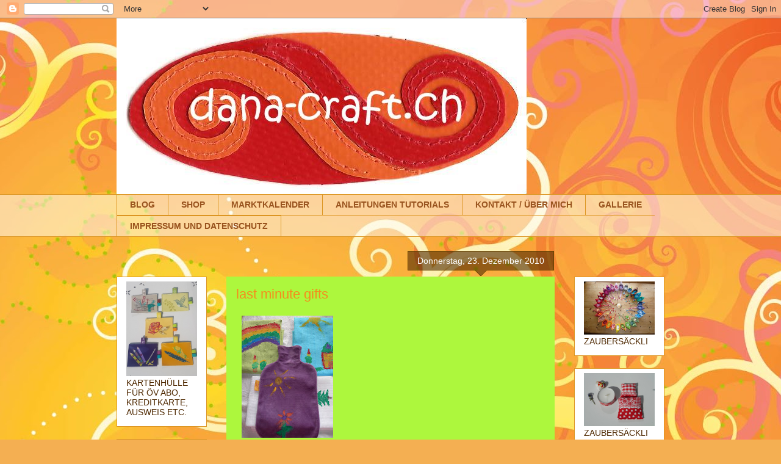

--- FILE ---
content_type: text/html; charset=UTF-8
request_url: http://www.dana-craft.ch/2010/12/last-minute-gifts.html
body_size: 29765
content:
<!DOCTYPE html>
<html class='v2' dir='ltr' lang='de'>
<head>
<link href='https://www.blogger.com/static/v1/widgets/335934321-css_bundle_v2.css' rel='stylesheet' type='text/css'/>
<meta content='width=1100' name='viewport'/>
<meta content='text/html; charset=UTF-8' http-equiv='Content-Type'/>
<meta content='blogger' name='generator'/>
<link href='http://www.dana-craft.ch/favicon.ico' rel='icon' type='image/x-icon'/>
<link href='http://www.dana-craft.ch/2010/12/last-minute-gifts.html' rel='canonical'/>
<link rel="alternate" type="application/atom+xml" title="HERZLICH WILLKOMMEN BEI DANA CRAFT - Atom" href="http://www.dana-craft.ch/feeds/posts/default" />
<link rel="alternate" type="application/rss+xml" title="HERZLICH WILLKOMMEN BEI DANA CRAFT - RSS" href="http://www.dana-craft.ch/feeds/posts/default?alt=rss" />
<link rel="service.post" type="application/atom+xml" title="HERZLICH WILLKOMMEN BEI DANA CRAFT - Atom" href="https://www.blogger.com/feeds/324459689490623056/posts/default" />

<link rel="alternate" type="application/atom+xml" title="HERZLICH WILLKOMMEN BEI DANA CRAFT - Atom" href="http://www.dana-craft.ch/feeds/1029156772088554639/comments/default" />
<!--Can't find substitution for tag [blog.ieCssRetrofitLinks]-->
<link href='https://blogger.googleusercontent.com/img/b/R29vZ2xl/AVvXsEizefcDdTAp20_OpRFBdmRHaTwTCe-hB7_RbD2Iavepd7npPZg4938ihgYGuXFrxoat6x0p33lpalhN6nrSszklMHeu9cwC8mtqaig7TchhJ6UWdvEQNGvhvxDIwLajK1IntfKvDKPfqnE/s200/weihnachtsgeschenke+10+005.JPG' rel='image_src'/>
<meta content='http://www.dana-craft.ch/2010/12/last-minute-gifts.html' property='og:url'/>
<meta content='last minute gifts' property='og:title'/>
<meta content='Zum Glück haben wir noch Stofffarbe auf Lager :-) Und ein paar Handtücher sind sogar bei uns auf dem Land schnell aufgetrieben Ob unsere Töc...' property='og:description'/>
<meta content='https://blogger.googleusercontent.com/img/b/R29vZ2xl/AVvXsEizefcDdTAp20_OpRFBdmRHaTwTCe-hB7_RbD2Iavepd7npPZg4938ihgYGuXFrxoat6x0p33lpalhN6nrSszklMHeu9cwC8mtqaig7TchhJ6UWdvEQNGvhvxDIwLajK1IntfKvDKPfqnE/w1200-h630-p-k-no-nu/weihnachtsgeschenke+10+005.JPG' property='og:image'/>
<title>HERZLICH WILLKOMMEN BEI DANA CRAFT: last minute gifts</title>
<style id='page-skin-1' type='text/css'><!--
/*
-----------------------------------------------
Blogger Template Style
Name:     Awesome Inc.
Designer: Tina Chen
URL:      tinachen.org
----------------------------------------------- */
/* Content
----------------------------------------------- */
body {
font: normal normal 13px Arial, Tahoma, Helvetica, FreeSans, sans-serif;
color: #4e2800;
background: #f4af52 url(//themes.googleusercontent.com/image?id=1jBzZZhWmESbxpWuz4_KYI1iPRIJPfZVbhagMxWcJWDsBoLRejCvAeTWImo0USEiGpD5G) repeat fixed top center /* Credit: molotovcoketail (http://www.istockphoto.com/googleimages.php?id=1794602&amp;platform=blogger) */;
}
html body .content-outer {
min-width: 0;
max-width: 100%;
width: 100%;
}
a:link {
text-decoration: none;
color: #f48d1d;
}
a:visited {
text-decoration: none;
color: #b5653b;
}
a:hover {
text-decoration: underline;
color: #f48d1d;
}
.body-fauxcolumn-outer .cap-top {
position: absolute;
z-index: 1;
height: 276px;
width: 100%;
background: transparent none repeat-x scroll top left;
_background-image: none;
}
/* Columns
----------------------------------------------- */
.content-inner {
padding: 0;
}
.header-inner .section {
margin: 0 16px;
}
.tabs-inner .section {
margin: 0 16px;
}
.main-inner {
padding-top: 65px;
}
.main-inner .column-center-inner,
.main-inner .column-left-inner,
.main-inner .column-right-inner {
padding: 0 5px;
}
*+html body .main-inner .column-center-inner {
margin-top: -65px;
}
#layout .main-inner .column-center-inner {
margin-top: 0;
}
/* Header
----------------------------------------------- */
.header-outer {
margin: 0 0 0 0;
background: transparent none repeat scroll 0 0;
}
.Header h1 {
font: normal normal 40px Arial, Tahoma, Helvetica, FreeSans, sans-serif;
color: #4e2800;
text-shadow: 0 0 -1px #000000;
}
.Header h1 a {
color: #4e2800;
}
.Header .description {
font: normal normal 14px Arial, Tahoma, Helvetica, FreeSans, sans-serif;
color: #4e2800;
}
.header-inner .Header .titlewrapper,
.header-inner .Header .descriptionwrapper {
padding-left: 0;
padding-right: 0;
margin-bottom: 0;
}
.header-inner .Header .titlewrapper {
padding-top: 22px;
}
/* Tabs
----------------------------------------------- */
.tabs-outer {
overflow: hidden;
position: relative;
background: transparent url(//www.blogblog.com/1kt/awesomeinc/tabs_gradient_groovy.png) repeat scroll 0 0;
}
#layout .tabs-outer {
overflow: visible;
}
.tabs-cap-top, .tabs-cap-bottom {
position: absolute;
width: 100%;
border-top: 1px solid #dc9522;
}
.tabs-cap-bottom {
bottom: 0;
}
.tabs-inner .widget li a {
display: inline-block;
margin: 0;
padding: .6em 1.5em;
font: normal bold 14px Arial, Tahoma, Helvetica, FreeSans, sans-serif;
color: #99531e;
border-top: 1px solid #dc9522;
border-bottom: 1px solid #dc9522;
border-left: 1px solid #dc9522;
height: 16px;
line-height: 16px;
}
.tabs-inner .widget li:last-child a {
border-right: 1px solid #dc9522;
}
.tabs-inner .widget li.selected a, .tabs-inner .widget li a:hover {
background: #ffeedd url(//www.blogblog.com/1kt/awesomeinc/tabs_gradient_groovy.png) repeat-x scroll 0 -100px;
color: #3c1f00;
}
/* Headings
----------------------------------------------- */
h2 {
font: normal bold 14px Arial, Tahoma, Helvetica, FreeSans, sans-serif;
color: #4e2800;
}
/* Widgets
----------------------------------------------- */
.main-inner .section {
margin: 0 27px;
padding: 0;
}
.main-inner .column-left-outer,
.main-inner .column-right-outer {
margin-top: 0;
}
#layout .main-inner .column-left-outer,
#layout .main-inner .column-right-outer {
margin-top: 0;
}
.main-inner .column-left-inner,
.main-inner .column-right-inner {
background: transparent none repeat 0 0;
-moz-box-shadow: 0 0 0 rgba(0, 0, 0, .2);
-webkit-box-shadow: 0 0 0 rgba(0, 0, 0, .2);
-goog-ms-box-shadow: 0 0 0 rgba(0, 0, 0, .2);
box-shadow: 0 0 0 rgba(0, 0, 0, .2);
-moz-border-radius: 0;
-webkit-border-radius: 0;
-goog-ms-border-radius: 0;
border-radius: 0;
}
#layout .main-inner .column-left-inner,
#layout .main-inner .column-right-inner {
margin-top: 0;
}
.sidebar .widget {
font: normal normal 14px Arial, Tahoma, Helvetica, FreeSans, sans-serif;
color: #4e2800;
}
.sidebar .widget a:link {
color: #f48d1d;
}
.sidebar .widget a:visited {
color: #b5653b;
}
.sidebar .widget a:hover {
color: #f48d1d;
}
.sidebar .widget h2 {
text-shadow: 0 0 -1px #000000;
}
.main-inner .widget {
background-color: #ffffff;
border: 1px solid #dc9522;
padding: 0 15px 15px;
margin: 20px -16px;
-moz-box-shadow: 0 0 0 rgba(0, 0, 0, .2);
-webkit-box-shadow: 0 0 0 rgba(0, 0, 0, .2);
-goog-ms-box-shadow: 0 0 0 rgba(0, 0, 0, .2);
box-shadow: 0 0 0 rgba(0, 0, 0, .2);
-moz-border-radius: 0;
-webkit-border-radius: 0;
-goog-ms-border-radius: 0;
border-radius: 0;
}
.main-inner .widget h2 {
margin: 0 -0;
padding: .6em 0 .5em;
border-bottom: 1px solid transparent;
}
.footer-inner .widget h2 {
padding: 0 0 .4em;
border-bottom: 1px solid transparent;
}
.main-inner .widget h2 + div, .footer-inner .widget h2 + div {
border-top: 0 solid #dc9522;
padding-top: 0;
}
.main-inner .widget .widget-content {
margin: 0 -0;
padding: 7px 0 0;
}
.main-inner .widget ul, .main-inner .widget #ArchiveList ul.flat {
margin: -0 -15px 0;
padding: 0;
list-style: none;
}
.main-inner .widget #ArchiveList {
margin: -0 0 0;
}
.main-inner .widget ul li, .main-inner .widget #ArchiveList ul.flat li {
padding: .5em 15px;
text-indent: 0;
color: #666666;
border-top: 0 solid #dc9522;
border-bottom: 1px solid transparent;
}
.main-inner .widget #ArchiveList ul li {
padding-top: .25em;
padding-bottom: .25em;
}
.main-inner .widget ul li:first-child, .main-inner .widget #ArchiveList ul.flat li:first-child {
border-top: none;
}
.main-inner .widget ul li:last-child, .main-inner .widget #ArchiveList ul.flat li:last-child {
border-bottom: none;
}
.post-body {
position: relative;
}
.main-inner .widget .post-body ul {
padding: 0 2.5em;
margin: .5em 0;
list-style: disc;
}
.main-inner .widget .post-body ul li {
padding: 0.25em 0;
margin-bottom: .25em;
color: #4e2800;
border: none;
}
.footer-inner .widget ul {
padding: 0;
list-style: none;
}
.widget .zippy {
color: #666666;
}
/* Posts
----------------------------------------------- */
body .main-inner .Blog {
padding: 0;
margin-bottom: 1em;
background-color: transparent;
border: none;
-moz-box-shadow: 0 0 0 rgba(0, 0, 0, 0);
-webkit-box-shadow: 0 0 0 rgba(0, 0, 0, 0);
-goog-ms-box-shadow: 0 0 0 rgba(0, 0, 0, 0);
box-shadow: 0 0 0 rgba(0, 0, 0, 0);
}
.main-inner .section:last-child .Blog:last-child {
padding: 0;
margin-bottom: 1em;
}
.main-inner .widget h2.date-header {
margin: 0 -15px 1px;
padding: 0 0 10px 0;
font: normal normal 14px Arial, Tahoma, Helvetica, FreeSans, sans-serif;
color: #ffffff;
background: transparent url(//www.blogblog.com/1kt/awesomeinc/date_background_groovy.png) repeat-x scroll bottom center;
border-top: 1px solid #664400;
border-bottom: 1px solid transparent;
-moz-border-radius-topleft: 0;
-moz-border-radius-topright: 0;
-webkit-border-top-left-radius: 0;
-webkit-border-top-right-radius: 0;
border-top-left-radius: 0;
border-top-right-radius: 0;
position: absolute;
bottom: 100%;
right: 15px;
text-shadow: 0 0 -1px #000000;
}
.main-inner .widget h2.date-header span {
font: normal normal 14px Arial, Tahoma, Helvetica, FreeSans, sans-serif;
display: block;
padding: .5em 15px;
border-left: 1px solid #664400;
border-right: 1px solid #664400;
}
.date-outer {
position: relative;
margin: 65px 0 20px;
padding: 0 15px;
background-color: #adf73d;
border: 1px solid transparent;
-moz-box-shadow: 0 0 0 rgba(0, 0, 0, .2);
-webkit-box-shadow: 0 0 0 rgba(0, 0, 0, .2);
-goog-ms-box-shadow: 0 0 0 rgba(0, 0, 0, .2);
box-shadow: 0 0 0 rgba(0, 0, 0, .2);
-moz-border-radius: 0;
-webkit-border-radius: 0;
-goog-ms-border-radius: 0;
border-radius: 0;
}
.date-outer:first-child {
margin-top: 0;
}
.date-outer:last-child {
margin-bottom: 20px;
-moz-border-radius-bottomleft: 0;
-moz-border-radius-bottomright: 0;
-webkit-border-bottom-left-radius: 0;
-webkit-border-bottom-right-radius: 0;
-goog-ms-border-bottom-left-radius: 0;
-goog-ms-border-bottom-right-radius: 0;
border-bottom-left-radius: 0;
border-bottom-right-radius: 0;
}
.date-posts {
margin: 0 -0;
padding: 0 0;
clear: both;
}
.post-outer, .inline-ad {
border-top: 1px solid transparent;
margin: 0 -0;
padding: 15px 0;
}
.post-outer {
padding-bottom: 10px;
}
.post-outer:first-child {
padding-top: 15px;
border-top: none;
}
.post-outer:last-child, .inline-ad:last-child {
border-bottom: none;
}
.post-body {
position: relative;
}
.post-body img {
padding: 8px;
background: transparent;
border: 1px solid transparent;
-moz-box-shadow: 0 0 0 rgba(0, 0, 0, .2);
-webkit-box-shadow: 0 0 0 rgba(0, 0, 0, .2);
box-shadow: 0 0 0 rgba(0, 0, 0, .2);
-moz-border-radius: 0;
-webkit-border-radius: 0;
border-radius: 0;
}
h3.post-title, h4 {
font: normal normal 22px Arial, Tahoma, Helvetica, FreeSans, sans-serif;
color: #f48d1d;
}
h3.post-title a {
font: normal normal 22px Arial, Tahoma, Helvetica, FreeSans, sans-serif;
color: #f48d1d;
}
h3.post-title a:hover {
color: #f48d1d;
text-decoration: underline;
}
.post-header {
margin: 0 0 1em;
}
.post-body {
line-height: 1.4;
}
.post-outer h2 {
color: #4e2800;
}
.post-footer {
margin: 1.5em 0 0;
}
#blog-pager {
padding: 15px;
font-size: 120%;
background-color: #adf73d;
border: 1px solid #dc9522;
-moz-box-shadow: 0 0 0 rgba(0, 0, 0, .2);
-webkit-box-shadow: 0 0 0 rgba(0, 0, 0, .2);
-goog-ms-box-shadow: 0 0 0 rgba(0, 0, 0, .2);
box-shadow: 0 0 0 rgba(0, 0, 0, .2);
-moz-border-radius: 0;
-webkit-border-radius: 0;
-goog-ms-border-radius: 0;
border-radius: 0;
-moz-border-radius-topleft: 0;
-moz-border-radius-topright: 0;
-webkit-border-top-left-radius: 0;
-webkit-border-top-right-radius: 0;
-goog-ms-border-top-left-radius: 0;
-goog-ms-border-top-right-radius: 0;
border-top-left-radius: 0;
border-top-right-radius-topright: 0;
margin-top: 1em;
}
.blog-feeds, .post-feeds {
margin: 1em 0;
text-align: center;
color: #4e2800;
}
.blog-feeds a, .post-feeds a {
color: #ffffff;
}
.blog-feeds a:visited, .post-feeds a:visited {
color: #ffffff;
}
.blog-feeds a:hover, .post-feeds a:hover {
color: #ffffff;
}
.post-outer .comments {
margin-top: 2em;
}
/* Comments
----------------------------------------------- */
.comments .comments-content .icon.blog-author {
background-repeat: no-repeat;
background-image: url([data-uri]);
}
.comments .comments-content .loadmore a {
border-top: 1px solid #dc9522;
border-bottom: 1px solid #dc9522;
}
.comments .continue {
border-top: 2px solid #dc9522;
}
/* Footer
----------------------------------------------- */
.footer-outer {
margin: -0 0 -1px;
padding: 0 0 0;
color: #4e2800;
overflow: hidden;
}
.footer-fauxborder-left {
border-top: 1px solid #dc9522;
background: #ffffff none repeat scroll 0 0;
-moz-box-shadow: 0 0 0 rgba(0, 0, 0, .2);
-webkit-box-shadow: 0 0 0 rgba(0, 0, 0, .2);
-goog-ms-box-shadow: 0 0 0 rgba(0, 0, 0, .2);
box-shadow: 0 0 0 rgba(0, 0, 0, .2);
margin: 0 -0;
}
/* Mobile
----------------------------------------------- */
body.mobile {
background-size: 100% auto;
}
.mobile .body-fauxcolumn-outer {
background: transparent none repeat scroll top left;
}
*+html body.mobile .main-inner .column-center-inner {
margin-top: 0;
}
.mobile .main-inner .widget {
padding: 0 0 15px;
}
.mobile .main-inner .widget h2 + div,
.mobile .footer-inner .widget h2 + div {
border-top: none;
padding-top: 0;
}
.mobile .footer-inner .widget h2 {
padding: 0.5em 0;
border-bottom: none;
}
.mobile .main-inner .widget .widget-content {
margin: 0;
padding: 7px 0 0;
}
.mobile .main-inner .widget ul,
.mobile .main-inner .widget #ArchiveList ul.flat {
margin: 0 -15px 0;
}
.mobile .main-inner .widget h2.date-header {
right: 0;
}
.mobile .date-header span {
padding: 0.4em 0;
}
.mobile .date-outer:first-child {
margin-bottom: 0;
border: 1px solid transparent;
-moz-border-radius-topleft: 0;
-moz-border-radius-topright: 0;
-webkit-border-top-left-radius: 0;
-webkit-border-top-right-radius: 0;
-goog-ms-border-top-left-radius: 0;
-goog-ms-border-top-right-radius: 0;
border-top-left-radius: 0;
border-top-right-radius: 0;
}
.mobile .date-outer {
border-color: transparent;
border-width: 0 1px 1px;
}
.mobile .date-outer:last-child {
margin-bottom: 0;
}
.mobile .main-inner {
padding: 0;
}
.mobile .header-inner .section {
margin: 0;
}
.mobile .post-outer, .mobile .inline-ad {
padding: 5px 0;
}
.mobile .tabs-inner .section {
margin: 0 10px;
}
.mobile .main-inner .widget h2 {
margin: 0;
padding: 0;
}
.mobile .main-inner .widget h2.date-header span {
padding: 0;
}
.mobile .main-inner .widget .widget-content {
margin: 0;
padding: 7px 0 0;
}
.mobile #blog-pager {
border: 1px solid transparent;
background: #ffffff none repeat scroll 0 0;
}
.mobile .main-inner .column-left-inner,
.mobile .main-inner .column-right-inner {
background: transparent none repeat 0 0;
-moz-box-shadow: none;
-webkit-box-shadow: none;
-goog-ms-box-shadow: none;
box-shadow: none;
}
.mobile .date-posts {
margin: 0;
padding: 0;
}
.mobile .footer-fauxborder-left {
margin: 0;
border-top: inherit;
}
.mobile .main-inner .section:last-child .Blog:last-child {
margin-bottom: 0;
}
.mobile-index-contents {
color: #4e2800;
}
.mobile .mobile-link-button {
background: #f48d1d url(//www.blogblog.com/1kt/awesomeinc/tabs_gradient_groovy.png) repeat scroll 0 0;
}
.mobile-link-button a:link, .mobile-link-button a:visited {
color: #4e2800;
}
.mobile .tabs-inner .PageList .widget-content {
background: transparent;
border-top: 1px solid;
border-color: #dc9522;
color: #99531e;
}
.mobile .tabs-inner .PageList .widget-content .pagelist-arrow {
border-left: 1px solid #dc9522;
}

--></style>
<style id='template-skin-1' type='text/css'><!--
body {
min-width: 930px;
}
.content-outer, .content-fauxcolumn-outer, .region-inner {
min-width: 930px;
max-width: 930px;
_width: 930px;
}
.main-inner .columns {
padding-left: 180px;
padding-right: 180px;
}
.main-inner .fauxcolumn-center-outer {
left: 180px;
right: 180px;
/* IE6 does not respect left and right together */
_width: expression(this.parentNode.offsetWidth -
parseInt("180px") -
parseInt("180px") + 'px');
}
.main-inner .fauxcolumn-left-outer {
width: 180px;
}
.main-inner .fauxcolumn-right-outer {
width: 180px;
}
.main-inner .column-left-outer {
width: 180px;
right: 100%;
margin-left: -180px;
}
.main-inner .column-right-outer {
width: 180px;
margin-right: -180px;
}
#layout {
min-width: 0;
}
#layout .content-outer {
min-width: 0;
width: 800px;
}
#layout .region-inner {
min-width: 0;
width: auto;
}
body#layout div.add_widget {
padding: 8px;
}
body#layout div.add_widget a {
margin-left: 32px;
}
--></style>
<style>
    body {background-image:url(\/\/themes.googleusercontent.com\/image?id=1jBzZZhWmESbxpWuz4_KYI1iPRIJPfZVbhagMxWcJWDsBoLRejCvAeTWImo0USEiGpD5G);}
    
@media (max-width: 200px) { body {background-image:url(\/\/themes.googleusercontent.com\/image?id=1jBzZZhWmESbxpWuz4_KYI1iPRIJPfZVbhagMxWcJWDsBoLRejCvAeTWImo0USEiGpD5G&options=w200);}}
@media (max-width: 400px) and (min-width: 201px) { body {background-image:url(\/\/themes.googleusercontent.com\/image?id=1jBzZZhWmESbxpWuz4_KYI1iPRIJPfZVbhagMxWcJWDsBoLRejCvAeTWImo0USEiGpD5G&options=w400);}}
@media (max-width: 800px) and (min-width: 401px) { body {background-image:url(\/\/themes.googleusercontent.com\/image?id=1jBzZZhWmESbxpWuz4_KYI1iPRIJPfZVbhagMxWcJWDsBoLRejCvAeTWImo0USEiGpD5G&options=w800);}}
@media (max-width: 1200px) and (min-width: 801px) { body {background-image:url(\/\/themes.googleusercontent.com\/image?id=1jBzZZhWmESbxpWuz4_KYI1iPRIJPfZVbhagMxWcJWDsBoLRejCvAeTWImo0USEiGpD5G&options=w1200);}}
/* Last tag covers anything over one higher than the previous max-size cap. */
@media (min-width: 1201px) { body {background-image:url(\/\/themes.googleusercontent.com\/image?id=1jBzZZhWmESbxpWuz4_KYI1iPRIJPfZVbhagMxWcJWDsBoLRejCvAeTWImo0USEiGpD5G&options=w1600);}}
  </style>
<link href='https://www.blogger.com/dyn-css/authorization.css?targetBlogID=324459689490623056&amp;zx=bb32eec9-4821-44e9-991f-eb56483f5534' media='none' onload='if(media!=&#39;all&#39;)media=&#39;all&#39;' rel='stylesheet'/><noscript><link href='https://www.blogger.com/dyn-css/authorization.css?targetBlogID=324459689490623056&amp;zx=bb32eec9-4821-44e9-991f-eb56483f5534' rel='stylesheet'/></noscript>
<meta name='google-adsense-platform-account' content='ca-host-pub-1556223355139109'/>
<meta name='google-adsense-platform-domain' content='blogspot.com'/>

</head>
<body class='loading variant-groovy'>
<div class='navbar section' id='navbar' name='Navbar'><div class='widget Navbar' data-version='1' id='Navbar1'><script type="text/javascript">
    function setAttributeOnload(object, attribute, val) {
      if(window.addEventListener) {
        window.addEventListener('load',
          function(){ object[attribute] = val; }, false);
      } else {
        window.attachEvent('onload', function(){ object[attribute] = val; });
      }
    }
  </script>
<div id="navbar-iframe-container"></div>
<script type="text/javascript" src="https://apis.google.com/js/platform.js"></script>
<script type="text/javascript">
      gapi.load("gapi.iframes:gapi.iframes.style.bubble", function() {
        if (gapi.iframes && gapi.iframes.getContext) {
          gapi.iframes.getContext().openChild({
              url: 'https://www.blogger.com/navbar/324459689490623056?po\x3d1029156772088554639\x26origin\x3dhttp://www.dana-craft.ch',
              where: document.getElementById("navbar-iframe-container"),
              id: "navbar-iframe"
          });
        }
      });
    </script><script type="text/javascript">
(function() {
var script = document.createElement('script');
script.type = 'text/javascript';
script.src = '//pagead2.googlesyndication.com/pagead/js/google_top_exp.js';
var head = document.getElementsByTagName('head')[0];
if (head) {
head.appendChild(script);
}})();
</script>
</div></div>
<div class='body-fauxcolumns'>
<div class='fauxcolumn-outer body-fauxcolumn-outer'>
<div class='cap-top'>
<div class='cap-left'></div>
<div class='cap-right'></div>
</div>
<div class='fauxborder-left'>
<div class='fauxborder-right'></div>
<div class='fauxcolumn-inner'>
</div>
</div>
<div class='cap-bottom'>
<div class='cap-left'></div>
<div class='cap-right'></div>
</div>
</div>
</div>
<div class='content'>
<div class='content-fauxcolumns'>
<div class='fauxcolumn-outer content-fauxcolumn-outer'>
<div class='cap-top'>
<div class='cap-left'></div>
<div class='cap-right'></div>
</div>
<div class='fauxborder-left'>
<div class='fauxborder-right'></div>
<div class='fauxcolumn-inner'>
</div>
</div>
<div class='cap-bottom'>
<div class='cap-left'></div>
<div class='cap-right'></div>
</div>
</div>
</div>
<div class='content-outer'>
<div class='content-cap-top cap-top'>
<div class='cap-left'></div>
<div class='cap-right'></div>
</div>
<div class='fauxborder-left content-fauxborder-left'>
<div class='fauxborder-right content-fauxborder-right'></div>
<div class='content-inner'>
<header>
<div class='header-outer'>
<div class='header-cap-top cap-top'>
<div class='cap-left'></div>
<div class='cap-right'></div>
</div>
<div class='fauxborder-left header-fauxborder-left'>
<div class='fauxborder-right header-fauxborder-right'></div>
<div class='region-inner header-inner'>
<div class='header section' id='header' name='Header'><div class='widget Header' data-version='1' id='Header1'>
<div id='header-inner'>
<a href='http://www.dana-craft.ch/' style='display: block'>
<img alt='HERZLICH WILLKOMMEN BEI DANA CRAFT' height='288px; ' id='Header1_headerimg' src='https://blogger.googleusercontent.com/img/b/R29vZ2xl/AVvXsEgOtDMZ-yIO2kiL-Ams3KrwXqEieYLFQTGolZ5KI364sXNfdbpbMo1yMB2-ClWtoFSwkI5lqL62WhI7o147EtvUSVKr9I8TWVcP9LJI97w50-guRn6YIPI_IDBxG7ls2yZ7iRmwr-NTxX4/' style='display: block' width='672px; '/>
</a>
</div>
</div></div>
</div>
</div>
<div class='header-cap-bottom cap-bottom'>
<div class='cap-left'></div>
<div class='cap-right'></div>
</div>
</div>
</header>
<div class='tabs-outer'>
<div class='tabs-cap-top cap-top'>
<div class='cap-left'></div>
<div class='cap-right'></div>
</div>
<div class='fauxborder-left tabs-fauxborder-left'>
<div class='fauxborder-right tabs-fauxborder-right'></div>
<div class='region-inner tabs-inner'>
<div class='tabs section' id='crosscol' name='Spaltenübergreifend'><div class='widget PageList' data-version='1' id='PageList1'>
<h2>Seiten</h2>
<div class='widget-content'>
<ul>
<li>
<a href='http://www.dana-craft.ch/'>BLOG</a>
</li>
<li>
<a href='http://www.dana-craft.ch/p/shop.html'>SHOP</a>
</li>
<li>
<a href='http://www.dana-craft.ch/p/marktkalender.html'>MARKTKALENDER</a>
</li>
<li>
<a href='http://www.dana-craft.ch/p/anleitungen-tutorials.html'>ANLEITUNGEN TUTORIALS</a>
</li>
<li>
<a href='http://www.dana-craft.ch/p/kontakt-uber-mich.html'>KONTAKT / ÜBER MICH</a>
</li>
<li>
<a href='http://www.dana-craft.ch/p/gallerie.html'>GALLERIE</a>
</li>
<li>
<a href='http://www.dana-craft.ch/p/impressum.html'>IMPRESSUM UND DATENSCHUTZ</a>
</li>
</ul>
<div class='clear'></div>
</div>
</div></div>
<div class='tabs no-items section' id='crosscol-overflow' name='Cross-Column 2'></div>
</div>
</div>
<div class='tabs-cap-bottom cap-bottom'>
<div class='cap-left'></div>
<div class='cap-right'></div>
</div>
</div>
<div class='main-outer'>
<div class='main-cap-top cap-top'>
<div class='cap-left'></div>
<div class='cap-right'></div>
</div>
<div class='fauxborder-left main-fauxborder-left'>
<div class='fauxborder-right main-fauxborder-right'></div>
<div class='region-inner main-inner'>
<div class='columns fauxcolumns'>
<div class='fauxcolumn-outer fauxcolumn-center-outer'>
<div class='cap-top'>
<div class='cap-left'></div>
<div class='cap-right'></div>
</div>
<div class='fauxborder-left'>
<div class='fauxborder-right'></div>
<div class='fauxcolumn-inner'>
</div>
</div>
<div class='cap-bottom'>
<div class='cap-left'></div>
<div class='cap-right'></div>
</div>
</div>
<div class='fauxcolumn-outer fauxcolumn-left-outer'>
<div class='cap-top'>
<div class='cap-left'></div>
<div class='cap-right'></div>
</div>
<div class='fauxborder-left'>
<div class='fauxborder-right'></div>
<div class='fauxcolumn-inner'>
</div>
</div>
<div class='cap-bottom'>
<div class='cap-left'></div>
<div class='cap-right'></div>
</div>
</div>
<div class='fauxcolumn-outer fauxcolumn-right-outer'>
<div class='cap-top'>
<div class='cap-left'></div>
<div class='cap-right'></div>
</div>
<div class='fauxborder-left'>
<div class='fauxborder-right'></div>
<div class='fauxcolumn-inner'>
</div>
</div>
<div class='cap-bottom'>
<div class='cap-left'></div>
<div class='cap-right'></div>
</div>
</div>
<!-- corrects IE6 width calculation -->
<div class='columns-inner'>
<div class='column-center-outer'>
<div class='column-center-inner'>
<div class='main section' id='main' name='Hauptbereich'><div class='widget Blog' data-version='1' id='Blog1'>
<div class='blog-posts hfeed'>

          <div class="date-outer">
        
<h2 class='date-header'><span>Donnerstag, 23. Dezember 2010</span></h2>

          <div class="date-posts">
        
<div class='post-outer'>
<div class='post hentry uncustomized-post-template' itemprop='blogPost' itemscope='itemscope' itemtype='http://schema.org/BlogPosting'>
<meta content='https://blogger.googleusercontent.com/img/b/R29vZ2xl/AVvXsEizefcDdTAp20_OpRFBdmRHaTwTCe-hB7_RbD2Iavepd7npPZg4938ihgYGuXFrxoat6x0p33lpalhN6nrSszklMHeu9cwC8mtqaig7TchhJ6UWdvEQNGvhvxDIwLajK1IntfKvDKPfqnE/s200/weihnachtsgeschenke+10+005.JPG' itemprop='image_url'/>
<meta content='324459689490623056' itemprop='blogId'/>
<meta content='1029156772088554639' itemprop='postId'/>
<a name='1029156772088554639'></a>
<h3 class='post-title entry-title' itemprop='name'>
last minute gifts
</h3>
<div class='post-header'>
<div class='post-header-line-1'></div>
</div>
<div class='post-body entry-content' id='post-body-1029156772088554639' itemprop='description articleBody'>
<a href="https://blogger.googleusercontent.com/img/b/R29vZ2xl/AVvXsEizefcDdTAp20_OpRFBdmRHaTwTCe-hB7_RbD2Iavepd7npPZg4938ihgYGuXFrxoat6x0p33lpalhN6nrSszklMHeu9cwC8mtqaig7TchhJ6UWdvEQNGvhvxDIwLajK1IntfKvDKPfqnE/s1600/weihnachtsgeschenke+10+005.JPG"><img alt="" border="0" id="BLOGGER_PHOTO_ID_5553972712594762642" src="https://blogger.googleusercontent.com/img/b/R29vZ2xl/AVvXsEizefcDdTAp20_OpRFBdmRHaTwTCe-hB7_RbD2Iavepd7npPZg4938ihgYGuXFrxoat6x0p33lpalhN6nrSszklMHeu9cwC8mtqaig7TchhJ6UWdvEQNGvhvxDIwLajK1IntfKvDKPfqnE/s200/weihnachtsgeschenke+10+005.JPG" style="WIDTH: 150px; CURSOR: hand; HEIGHT: 200px" /></a><br /><div><div><div>Zum Glück haben wir noch Stofffarbe auf Lager :-)</div><div><a href="https://blogger.googleusercontent.com/img/b/R29vZ2xl/AVvXsEhFS4KQve5JRVQ_bg7yvk4W-vEux4FxFSI0er2l-OW9o1oa_5qWAF9hf80bWC9Sjd3lz37pZcXQcpzWayvbmIGoq5lB2qhtQnge5MjR_HxIr-vtK2B588m9bS1BItOw_NtIF-uOMSBFOvE/s1600/weihnachtsgeschenke+10+002.JPG"><img alt="" border="0" id="BLOGGER_PHOTO_ID_5553971954079576466" src="https://blogger.googleusercontent.com/img/b/R29vZ2xl/AVvXsEhFS4KQve5JRVQ_bg7yvk4W-vEux4FxFSI0er2l-OW9o1oa_5qWAF9hf80bWC9Sjd3lz37pZcXQcpzWayvbmIGoq5lB2qhtQnge5MjR_HxIr-vtK2B588m9bS1BItOw_NtIF-uOMSBFOvE/s200/weihnachtsgeschenke+10+002.JPG" style="WIDTH: 150px; CURSOR: hand; HEIGHT: 200px" /></a></div><div>Und ein paar Handtücher sind sogar bei uns auf dem Land schnell aufgetrieben</div><a href="https://blogger.googleusercontent.com/img/b/R29vZ2xl/AVvXsEhah0SQ9wbUG_ba0hq1fCXIrpVYXBFiMujQz-ICOVwzGElrSO66lAlfZy7_yTp81Jf__kIh7nCIcJSLp-fa48ogXcObtm6Lo04upP2YX6iWNWCD1pjp1xmCOQwE7FfSZbTbpPy2CHOgnFg/s1600/weihnachtsgeschenke+10+001.JPG"><img alt="" border="0" id="BLOGGER_PHOTO_ID_5553971439066602130" src="https://blogger.googleusercontent.com/img/b/R29vZ2xl/AVvXsEhah0SQ9wbUG_ba0hq1fCXIrpVYXBFiMujQz-ICOVwzGElrSO66lAlfZy7_yTp81Jf__kIh7nCIcJSLp-fa48ogXcObtm6Lo04upP2YX6iWNWCD1pjp1xmCOQwE7FfSZbTbpPy2CHOgnFg/s200/weihnachtsgeschenke+10+001.JPG" style="WIDTH: 200px; CURSOR: hand; HEIGHT: 150px" /></a><br /><div>Ob unsere Töchter wohl von irischen Sagen vom Leprechaun und seinem Topf voller Gold am Ende des Regenbogens inspiriert sind?</div><div>:-)</div><div>Herzliche Grüsse</div><div>Dana</div></div></div>
<div style='clear: both;'></div>
</div>
<div class='post-footer'>
<div class='post-footer-line post-footer-line-1'>
<span class='post-author vcard'>
Eingestellt von
<span class='fn' itemprop='author' itemscope='itemscope' itemtype='http://schema.org/Person'>
<meta content='https://www.blogger.com/profile/03025478399901794033' itemprop='url'/>
<a class='g-profile' href='https://www.blogger.com/profile/03025478399901794033' rel='author' title='author profile'>
<span itemprop='name'>Dana Craft</span>
</a>
</span>
</span>
<span class='post-timestamp'>
um
<meta content='http://www.dana-craft.ch/2010/12/last-minute-gifts.html' itemprop='url'/>
<a class='timestamp-link' href='http://www.dana-craft.ch/2010/12/last-minute-gifts.html' rel='bookmark' title='permanent link'><abbr class='published' itemprop='datePublished' title='2010-12-23T21:02:00+01:00'>21:02</abbr></a>
</span>
<span class='post-comment-link'>
</span>
<span class='post-icons'>
<span class='item-control blog-admin pid-188440786'>
<a href='https://www.blogger.com/post-edit.g?blogID=324459689490623056&postID=1029156772088554639&from=pencil' title='Post bearbeiten'>
<img alt='' class='icon-action' height='18' src='https://resources.blogblog.com/img/icon18_edit_allbkg.gif' width='18'/>
</a>
</span>
</span>
<div class='post-share-buttons goog-inline-block'>
<a class='goog-inline-block share-button sb-email' href='https://www.blogger.com/share-post.g?blogID=324459689490623056&postID=1029156772088554639&target=email' target='_blank' title='Diesen Post per E-Mail versenden'><span class='share-button-link-text'>Diesen Post per E-Mail versenden</span></a><a class='goog-inline-block share-button sb-blog' href='https://www.blogger.com/share-post.g?blogID=324459689490623056&postID=1029156772088554639&target=blog' onclick='window.open(this.href, "_blank", "height=270,width=475"); return false;' target='_blank' title='BlogThis!'><span class='share-button-link-text'>BlogThis!</span></a><a class='goog-inline-block share-button sb-twitter' href='https://www.blogger.com/share-post.g?blogID=324459689490623056&postID=1029156772088554639&target=twitter' target='_blank' title='Auf X teilen'><span class='share-button-link-text'>Auf X teilen</span></a><a class='goog-inline-block share-button sb-facebook' href='https://www.blogger.com/share-post.g?blogID=324459689490623056&postID=1029156772088554639&target=facebook' onclick='window.open(this.href, "_blank", "height=430,width=640"); return false;' target='_blank' title='In Facebook freigeben'><span class='share-button-link-text'>In Facebook freigeben</span></a><a class='goog-inline-block share-button sb-pinterest' href='https://www.blogger.com/share-post.g?blogID=324459689490623056&postID=1029156772088554639&target=pinterest' target='_blank' title='Auf Pinterest teilen'><span class='share-button-link-text'>Auf Pinterest teilen</span></a>
</div>
</div>
<div class='post-footer-line post-footer-line-2'>
<span class='post-labels'>
Labels:
<a href='http://www.dana-craft.ch/search/label/Hauptsache%20BUNT' rel='tag'>Hauptsache BUNT</a>
</span>
</div>
<div class='post-footer-line post-footer-line-3'>
<span class='post-location'>
</span>
</div>
</div>
</div>
<div class='comments' id='comments'>
<a name='comments'></a>
<h4>2 Kommentare:</h4>
<div class='comments-content'>
<script async='async' src='' type='text/javascript'></script>
<script type='text/javascript'>
    (function() {
      var items = null;
      var msgs = null;
      var config = {};

// <![CDATA[
      var cursor = null;
      if (items && items.length > 0) {
        cursor = parseInt(items[items.length - 1].timestamp) + 1;
      }

      var bodyFromEntry = function(entry) {
        var text = (entry &&
                    ((entry.content && entry.content.$t) ||
                     (entry.summary && entry.summary.$t))) ||
            '';
        if (entry && entry.gd$extendedProperty) {
          for (var k in entry.gd$extendedProperty) {
            if (entry.gd$extendedProperty[k].name == 'blogger.contentRemoved') {
              return '<span class="deleted-comment">' + text + '</span>';
            }
          }
        }
        return text;
      }

      var parse = function(data) {
        cursor = null;
        var comments = [];
        if (data && data.feed && data.feed.entry) {
          for (var i = 0, entry; entry = data.feed.entry[i]; i++) {
            var comment = {};
            // comment ID, parsed out of the original id format
            var id = /blog-(\d+).post-(\d+)/.exec(entry.id.$t);
            comment.id = id ? id[2] : null;
            comment.body = bodyFromEntry(entry);
            comment.timestamp = Date.parse(entry.published.$t) + '';
            if (entry.author && entry.author.constructor === Array) {
              var auth = entry.author[0];
              if (auth) {
                comment.author = {
                  name: (auth.name ? auth.name.$t : undefined),
                  profileUrl: (auth.uri ? auth.uri.$t : undefined),
                  avatarUrl: (auth.gd$image ? auth.gd$image.src : undefined)
                };
              }
            }
            if (entry.link) {
              if (entry.link[2]) {
                comment.link = comment.permalink = entry.link[2].href;
              }
              if (entry.link[3]) {
                var pid = /.*comments\/default\/(\d+)\?.*/.exec(entry.link[3].href);
                if (pid && pid[1]) {
                  comment.parentId = pid[1];
                }
              }
            }
            comment.deleteclass = 'item-control blog-admin';
            if (entry.gd$extendedProperty) {
              for (var k in entry.gd$extendedProperty) {
                if (entry.gd$extendedProperty[k].name == 'blogger.itemClass') {
                  comment.deleteclass += ' ' + entry.gd$extendedProperty[k].value;
                } else if (entry.gd$extendedProperty[k].name == 'blogger.displayTime') {
                  comment.displayTime = entry.gd$extendedProperty[k].value;
                }
              }
            }
            comments.push(comment);
          }
        }
        return comments;
      };

      var paginator = function(callback) {
        if (hasMore()) {
          var url = config.feed + '?alt=json&v=2&orderby=published&reverse=false&max-results=50';
          if (cursor) {
            url += '&published-min=' + new Date(cursor).toISOString();
          }
          window.bloggercomments = function(data) {
            var parsed = parse(data);
            cursor = parsed.length < 50 ? null
                : parseInt(parsed[parsed.length - 1].timestamp) + 1
            callback(parsed);
            window.bloggercomments = null;
          }
          url += '&callback=bloggercomments';
          var script = document.createElement('script');
          script.type = 'text/javascript';
          script.src = url;
          document.getElementsByTagName('head')[0].appendChild(script);
        }
      };
      var hasMore = function() {
        return !!cursor;
      };
      var getMeta = function(key, comment) {
        if ('iswriter' == key) {
          var matches = !!comment.author
              && comment.author.name == config.authorName
              && comment.author.profileUrl == config.authorUrl;
          return matches ? 'true' : '';
        } else if ('deletelink' == key) {
          return config.baseUri + '/comment/delete/'
               + config.blogId + '/' + comment.id;
        } else if ('deleteclass' == key) {
          return comment.deleteclass;
        }
        return '';
      };

      var replybox = null;
      var replyUrlParts = null;
      var replyParent = undefined;

      var onReply = function(commentId, domId) {
        if (replybox == null) {
          // lazily cache replybox, and adjust to suit this style:
          replybox = document.getElementById('comment-editor');
          if (replybox != null) {
            replybox.height = '250px';
            replybox.style.display = 'block';
            replyUrlParts = replybox.src.split('#');
          }
        }
        if (replybox && (commentId !== replyParent)) {
          replybox.src = '';
          document.getElementById(domId).insertBefore(replybox, null);
          replybox.src = replyUrlParts[0]
              + (commentId ? '&parentID=' + commentId : '')
              + '#' + replyUrlParts[1];
          replyParent = commentId;
        }
      };

      var hash = (window.location.hash || '#').substring(1);
      var startThread, targetComment;
      if (/^comment-form_/.test(hash)) {
        startThread = hash.substring('comment-form_'.length);
      } else if (/^c[0-9]+$/.test(hash)) {
        targetComment = hash.substring(1);
      }

      // Configure commenting API:
      var configJso = {
        'maxDepth': config.maxThreadDepth
      };
      var provider = {
        'id': config.postId,
        'data': items,
        'loadNext': paginator,
        'hasMore': hasMore,
        'getMeta': getMeta,
        'onReply': onReply,
        'rendered': true,
        'initComment': targetComment,
        'initReplyThread': startThread,
        'config': configJso,
        'messages': msgs
      };

      var render = function() {
        if (window.goog && window.goog.comments) {
          var holder = document.getElementById('comment-holder');
          window.goog.comments.render(holder, provider);
        }
      };

      // render now, or queue to render when library loads:
      if (window.goog && window.goog.comments) {
        render();
      } else {
        window.goog = window.goog || {};
        window.goog.comments = window.goog.comments || {};
        window.goog.comments.loadQueue = window.goog.comments.loadQueue || [];
        window.goog.comments.loadQueue.push(render);
      }
    })();
// ]]>
  </script>
<div id='comment-holder'>
<div class="comment-thread toplevel-thread"><ol id="top-ra"><li class="comment" id="c1017566635950081216"><div class="avatar-image-container"><img src="//blogger.googleusercontent.com/img/b/R29vZ2xl/AVvXsEjd9hZfNPpkxak-I99_iRsfFaZwM2XJ7Qznox-NWRXDtSyjq7bfXEQr5vZlzrbZXyH5HHnOYsAvqSZQ3OtkiBjkZggNHYx3H91qXUxahVh6ZeGmMtJiIbLz8heAQlv84FI/s45-c/*" alt=""/></div><div class="comment-block"><div class="comment-header"><cite class="user"><a href="https://www.blogger.com/profile/03935469167343388309" rel="nofollow">diggibird</a></cite><span class="icon user "></span><span class="datetime secondary-text"><a rel="nofollow" href="http://www.dana-craft.ch/2010/12/last-minute-gifts.html?showComment=1293138932454#c1017566635950081216">23. Dezember 2010 um 22:15</a></span></div><p class="comment-content">Liebe Dana,<br>Bei uns gibt es Morgen super last Geschenke....Gott sei Dank haben die Kids den einen Teil schon parat....muss nur noch den inhalt besorgen ;-)).<br>Deine Idee finde ich übrigens toll...schade das meine Kids nichts so gerne malen.<br>Frohe Weihnachten <br>Hanni</p><span class="comment-actions secondary-text"><a class="comment-reply" target="_self" data-comment-id="1017566635950081216">Antworten</a><span class="item-control blog-admin blog-admin pid-1750953928"><a target="_self" href="https://www.blogger.com/comment/delete/324459689490623056/1017566635950081216">Löschen</a></span></span></div><div class="comment-replies"><div id="c1017566635950081216-rt" class="comment-thread inline-thread hidden"><span class="thread-toggle thread-expanded"><span class="thread-arrow"></span><span class="thread-count"><a target="_self">Antworten</a></span></span><ol id="c1017566635950081216-ra" class="thread-chrome thread-expanded"><div></div><div id="c1017566635950081216-continue" class="continue"><a class="comment-reply" target="_self" data-comment-id="1017566635950081216">Antworten</a></div></ol></div></div><div class="comment-replybox-single" id="c1017566635950081216-ce"></div></li><li class="comment" id="c2080184522637079771"><div class="avatar-image-container"><img src="//blogger.googleusercontent.com/img/b/R29vZ2xl/AVvXsEgV83igNp8JCWzRo3kAlyU3pnFEr1sTEUzE-580fzx5-jpsGVd2_h9y9yJYeJ_2NxH17WqC9pdvP9vJLJyYMPXsBryZHT5zY0Bg4EvWrVKClPsPGUFV4ayLN8UlrHuRFg/s45-c/IMG_5537-2.JPG" alt=""/></div><div class="comment-block"><div class="comment-header"><cite class="user"><a href="https://www.blogger.com/profile/13817326976182166761" rel="nofollow">Ida - Garten-Keramik</a></cite><span class="icon user "></span><span class="datetime secondary-text"><a rel="nofollow" href="http://www.dana-craft.ch/2010/12/last-minute-gifts.html?showComment=1293175212524#c2080184522637079771">24. Dezember 2010 um 08:20</a></span></div><p class="comment-content">Liebe Daniela<br>Ich wünsch dir und deiner Familie ein frohes Weihnachtesfest mit viel Licht, Glanz, Spannung ... geniesst die Zeit und sei von Herzen gegrüsst<br>Ida</p><span class="comment-actions secondary-text"><a class="comment-reply" target="_self" data-comment-id="2080184522637079771">Antworten</a><span class="item-control blog-admin blog-admin pid-86733696"><a target="_self" href="https://www.blogger.com/comment/delete/324459689490623056/2080184522637079771">Löschen</a></span></span></div><div class="comment-replies"><div id="c2080184522637079771-rt" class="comment-thread inline-thread hidden"><span class="thread-toggle thread-expanded"><span class="thread-arrow"></span><span class="thread-count"><a target="_self">Antworten</a></span></span><ol id="c2080184522637079771-ra" class="thread-chrome thread-expanded"><div></div><div id="c2080184522637079771-continue" class="continue"><a class="comment-reply" target="_self" data-comment-id="2080184522637079771">Antworten</a></div></ol></div></div><div class="comment-replybox-single" id="c2080184522637079771-ce"></div></li></ol><div id="top-continue" class="continue"><a class="comment-reply" target="_self">Kommentar hinzufügen</a></div><div class="comment-replybox-thread" id="top-ce"></div><div class="loadmore hidden" data-post-id="1029156772088554639"><a target="_self">Weitere laden...</a></div></div>
</div>
</div>
<p class='comment-footer'>
<div class='comment-form'>
<a name='comment-form'></a>
<p>Danke für Deine lieben Worte &#9829; ich freu mich sehr darüber &#9786;</p>
<a href='https://www.blogger.com/comment/frame/324459689490623056?po=1029156772088554639&hl=de&saa=85391&origin=http://www.dana-craft.ch' id='comment-editor-src'></a>
<iframe allowtransparency='true' class='blogger-iframe-colorize blogger-comment-from-post' frameborder='0' height='410px' id='comment-editor' name='comment-editor' src='' width='100%'></iframe>
<script src='https://www.blogger.com/static/v1/jsbin/2830521187-comment_from_post_iframe.js' type='text/javascript'></script>
<script type='text/javascript'>
      BLOG_CMT_createIframe('https://www.blogger.com/rpc_relay.html');
    </script>
</div>
</p>
<div id='backlinks-container'>
<div id='Blog1_backlinks-container'>
</div>
</div>
</div>
</div>

        </div></div>
      
</div>
<div class='blog-pager' id='blog-pager'>
<span id='blog-pager-newer-link'>
<a class='blog-pager-newer-link' href='http://www.dana-craft.ch/2010/12/we-wish-you-merry-christmas.html' id='Blog1_blog-pager-newer-link' title='Neuerer Post'>Neuerer Post</a>
</span>
<span id='blog-pager-older-link'>
<a class='blog-pager-older-link' href='http://www.dana-craft.ch/2010/12/malerin-klecks.html' id='Blog1_blog-pager-older-link' title='Älterer Post'>Älterer Post</a>
</span>
<a class='home-link' href='http://www.dana-craft.ch/'>Startseite</a>
</div>
<div class='clear'></div>
<div class='post-feeds'>
<div class='feed-links'>
Abonnieren
<a class='feed-link' href='http://www.dana-craft.ch/feeds/1029156772088554639/comments/default' target='_blank' type='application/atom+xml'>Kommentare zum Post (Atom)</a>
</div>
</div>
</div></div>
</div>
</div>
<div class='column-left-outer'>
<div class='column-left-inner'>
<aside>
<div class='sidebar section' id='sidebar-left-1'><div class='widget Image' data-version='1' id='Image5'>
<div class='widget-content'>
<a href='http://www.dana-craft.ch/p/shop.html'>
<img alt='' height='155' id='Image5_img' src='https://blogger.googleusercontent.com/img/b/R29vZ2xl/AVvXsEg_vUP3ZC9sXtP_9F6Q0420fSFjD37O1OoFmI1qvv54md9vdAteMNWA-yfD8FqNkhv3C8rmYuFWxB4UWfeeWlz11rkt_8vJcnm74_J6Y9bwJXv27bssP6B39mZM26bbcHq7Fuhjk1GItEg/s1600/b7eda920bbce7fd3d65112910d6c5c4d.jpg' width='116'/>
</a>
<br/>
<span class='caption'>KARTENHÜLLE FÜR ÖV ABO, KREDITKARTE, AUSWEIS ETC.</span>
</div>
<div class='clear'></div>
</div><div class='widget Image' data-version='1' id='Image7'>
<div class='widget-content'>
<a href='http://www.dana-craft.ch/p/shop.html'>
<img alt='' height='87' id='Image7_img' src='https://blogger.googleusercontent.com/img/b/R29vZ2xl/AVvXsEhSzDQ3g0IWOW02cBDZfJ-Zp8gtvx-0TUD1nQZGpuqUBbGUnG9Xf0Sf5-SeRzBNbmf_aL4uIbNIx_c07V0qJ9dLTVELlbPsbVMng6xoZGnRYj7aEUaoKXkf30rLKBLYBXuEECoVyp-11L8/s1600/DSCN2226.JPG' width='116'/>
</a>
<br/>
<span class='caption'>ÖV Mehrfahrtenkarten-Hülle</span>
</div>
<div class='clear'></div>
</div><div class='widget Image' data-version='1' id='Image4'>
<div class='widget-content'>
<a href='http://www.dana-craft.ch/p/shop.html'>
<img alt='' height='116' id='Image4_img' src='https://blogger.googleusercontent.com/img/b/R29vZ2xl/AVvXsEhXGlR8fyI1Rp1chg4vIEW17f0LQWXiejXPypJ4RmycFHWuQ8p2T7CY2ABGudsIPPuCOJGL23F0XoclOtlWIviROjobK86WdwOlueP2i0uztvY2GfZNayZ_lGpaPCt5VZoyi4G93KCLrJ8/s1600/20160506_142610.jpg' width='70'/>
</a>
<br/>
<span class='caption'>TRIANGEL PORTEMONNAIE</span>
</div>
<div class='clear'></div>
</div></div>
</aside>
</div>
</div>
<div class='column-right-outer'>
<div class='column-right-inner'>
<aside>
<div class='sidebar section' id='sidebar-right-1'><div class='widget Image' data-version='1' id='Image1'>
<div class='widget-content'>
<a href='http://www.dana-craft.ch/p/shop.html'>
<img alt='' height='87' id='Image1_img' src='https://blogger.googleusercontent.com/img/b/R29vZ2xl/AVvXsEj7WGp4utRura-mxYPZRpUGBI_5k15xSS-yoxSg51Kmet4mPU3lAVQUzBNF5fdVnxmMV0MfqLcqG6NSuISfOBwkZzx3Z8ACgZTED122MSzRKJoMqFZXHjsWDXgQE3Mo3YKIl5Wf0A26cXc/s1600/weihnachtsmarkt+brienz+12+018%255B1%255D.JPG' width='116'/>
</a>
<br/>
<span class='caption'>ZAUBERSÄCKLI</span>
</div>
<div class='clear'></div>
</div><div class='widget Image' data-version='1' id='Image3'>
<div class='widget-content'>
<a href='http://www.dana-craft.ch/p/shop.html'>
<img alt='' height='87' id='Image3_img' src='https://blogger.googleusercontent.com/img/b/R29vZ2xl/AVvXsEgClJLFdiTg3K56Vj2hjaHO_q3c3QOVo0Xl9Ezy5_ygB1jIbDNoa0zxkQNlbOzHSRVDej_OlXNXCXXlaOpEbgvCHHqdK2WvLdOhekY1GdAT_HkOGYKTO1DFVadF9Fyywo5Q26i2Bve1-4Y/s1600/DSCN2007.JPG' width='116'/>
</a>
<br/>
<span class='caption'>ZAUBERSÄCKLI ERSATZ BETTWÄSCHE</span>
</div>
<div class='clear'></div>
</div><div class='widget Image' data-version='1' id='Image2'>
<div class='widget-content'>
<a href='http://www.dana-craft.ch/p/shop.html'>
<img alt='' height='87' id='Image2_img' src='https://blogger.googleusercontent.com/img/b/R29vZ2xl/AVvXsEhdRaAK_STSmBguTV3nwzUvD1iUxYfOShpwHoyd76nbgwhsTGe_0pLPqro-sqlsmt2CC1EyNRgzv-lpaBfkDkOUNZDPLBsKbPsRYuGZKdD9slgLFnfs6HW6raFlqeHoEklTyMYXQ68IEa8/s1600/DSCN0084.JPG' width='116'/>
</a>
<br/>
<span class='caption'>ZAUBERSÄCKLI BEWOHNERiN</span>
</div>
<div class='clear'></div>
</div><div class='widget BlogList' data-version='1' id='BlogList1'>
<h2 class='title'>Meine Blog-Liste</h2>
<div class='widget-content'>
<div class='blog-list-container' id='BlogList1_container'>
<ul id='BlogList1_blogs'>
<li style='display: block;'>
<div class='blog-icon'>
<img data-lateloadsrc='https://lh3.googleusercontent.com/blogger_img_proxy/AEn0k_vc0bxj4goXvUm5Zg3FXM9lS3FKFy7xh7y3miIzy_vnAd7-_AaR4guMA96h99Gl05BMY-barM_u1ScXMoveXP9xYCL29Xen_yjAuie-0PD5qSRGUpnNgSnXBGU=s16-w16-h16' height='16' width='16'/>
</div>
<div class='blog-content'>
<div class='blog-title'>
<a href='https://anajskreativestagebuch.blogspot.com/' target='_blank'>
Jana's Kreatives Tagebuch</a>
</div>
<div class='item-content'>
<div class='item-thumbnail'>
<a href='https://anajskreativestagebuch.blogspot.com/' target='_blank'>
<img alt='' border='0' height='72' src='https://blogger.googleusercontent.com/img/b/R29vZ2xl/AVvXsEh2Kb-ABa4SZpHpn9mN3q0KDDEzzEu5pabU4BBLAcgKYNBVceoXN4yFI7LSpLs-HJ5NQLdexqEywdoeMEbWcl2lNyBObyM-F8VNRqZeb-GJykcW7HEvoCTVvBtqA_IeSpfOPTMQGssVR-cHzJd8UjhtxfTLSEboBw1lQqAl3o32Ui-GuNtT5UMO_2lbqxw/s72-w643-h792-c/Jurte%20im%20Januar.jpg' width='72'/>
</a>
</div>
</div>
</div>
<div style='clear: both;'></div>
</li>
<li style='display: block;'>
<div class='blog-icon'>
<img data-lateloadsrc='https://lh3.googleusercontent.com/blogger_img_proxy/AEn0k_tmQ069FMCKKgv_JP41vbFcXYKSdd_IfYNSp1lwFhrdVTU2xuSwYOQGslBe0uUTzbkLo1UbPcM_gwr1Kc7r8jZ3908IAirutl5wqE7Z=s16-w16-h16' height='16' width='16'/>
</div>
<div class='blog-content'>
<div class='blog-title'>
<a href='https://paperthinpersonas.com/' target='_blank'>
Paper Thin Personas</a>
</div>
<div class='item-content'>
</div>
</div>
<div style='clear: both;'></div>
</li>
<li style='display: block;'>
<div class='blog-icon'>
<img data-lateloadsrc='https://lh3.googleusercontent.com/blogger_img_proxy/AEn0k_s0f9upIQGLpevZ1OBiiKBKgoSn9s3v7rVPqO1-axGK-P9oLVN_HViardK38XGzxn9bTxle50mat7dTm0qE8SwTj-PAywr15Hd_Argv=s16-w16-h16' height='16' width='16'/>
</div>
<div class='blog-content'>
<div class='blog-title'>
<a href='http://abc-katze.blogspot.com/' target='_blank'>
ABC-Katze</a>
</div>
<div class='item-content'>
<div class='item-thumbnail'>
<a href='http://abc-katze.blogspot.com/' target='_blank'>
<img alt='' border='0' height='72' src='https://blogger.googleusercontent.com/img/b/R29vZ2xl/AVvXsEhrZ-zBF8xmxrzVNrugI6EeNl8IGJnhCBolf12_iowTKeeq6_9_cas1cPwK4eBPcDMxqI3xk4SOG2Q6Ld8uJSxEDmdQSHOnSOQCAD375rub1dMUv5ZeFNM08RQjnyDWvEk1WYznzq5PPBvsf4IJuCgk-HNXdHBXvO7KBj0PJdljbXxEd6ZydaJWY-Zwxqc/s72-c/Screenshot%202026-01-13%20112216.png' width='72'/>
</a>
</div>
</div>
</div>
<div style='clear: both;'></div>
</li>
<li style='display: block;'>
<div class='blog-icon'>
<img data-lateloadsrc='https://lh3.googleusercontent.com/blogger_img_proxy/AEn0k_vj8Ax-xTXRnSZryZsHYOu1HarcNJ5K07yxzT_CP2lBnDFngVFODtR7JH5V9hhEnw5PMUz5DWqYz9_0vS-YJ2nInOAJo6xnM4xFPuTIUGN3=s16-w16-h16' height='16' width='16'/>
</div>
<div class='blog-content'>
<div class='blog-title'>
<a href='https://binimgarten.blogspot.com/' target='_blank'>
bin im garten</a>
</div>
<div class='item-content'>
<div class='item-thumbnail'>
<a href='https://binimgarten.blogspot.com/' target='_blank'>
<img alt='' border='0' height='72' src='https://blogger.googleusercontent.com/img/b/R29vZ2xl/AVvXsEgsYa62ic6NaEdydKNkdbkzeQ0BTc4nXlgfu_mnLjAjfxn5U8Dyjt4AgkVlxX1PJHb5qzezYJLc-TRtGDaChEnxSeKCZb0hhnIHzfliDTwVic2FkTTkLgsb3GxftkTiDPY_iIFYs0qJMzaJukgepge4amCpiV0Ldyvwdibfv_-kAFGrkYtbFKJ9WRivG3U/s72-w640-h360-c/IMG_20260106_093435.jpg' width='72'/>
</a>
</div>
</div>
</div>
<div style='clear: both;'></div>
</li>
<li style='display: block;'>
<div class='blog-icon'>
<img data-lateloadsrc='https://lh3.googleusercontent.com/blogger_img_proxy/AEn0k_vps7-hUPcEmlA0AiFdF3Ps_IW-Y80AyJELGN06tNDWwnO6X1D0cJmxlBELed7bSlIX47OrnUaf0b0qbH7k5QW27DvKVJRCuFiqmzjhoKJw=s16-w16-h16' height='16' width='16'/>
</div>
<div class='blog-content'>
<div class='blog-title'>
<a href='http://sabidou-blog.blogspot.com/' target='_blank'>
sabidou blog - mis nähistübli</a>
</div>
<div class='item-content'>
</div>
</div>
<div style='clear: both;'></div>
</li>
<li style='display: block;'>
<div class='blog-icon'>
<img data-lateloadsrc='https://lh3.googleusercontent.com/blogger_img_proxy/AEn0k_tVUqnuMV-qNKRutz7DlbEQoJgyUPdEwEAzOnNhqdJeVz4nxAAksZEf21EbESZi3xWFTqvy8TRvcqNRW7UAL3i2aJLc8GrG6CAUzqoN0w=s16-w16-h16' height='16' width='16'/>
</div>
<div class='blog-content'>
<div class='blog-title'>
<a href='https://svanvithe.blogspot.com/' target='_blank'>
Svanvithe</a>
</div>
<div class='item-content'>
<div class='item-thumbnail'>
<a href='https://svanvithe.blogspot.com/' target='_blank'>
<img alt='' border='0' height='72' src='https://blogger.googleusercontent.com/img/b/R29vZ2xl/AVvXsEggw23wqjtckoekamjhtwo0Y9l3F0QedOQJKJSngK4oQCu-4I6EtZllcKzjYIkvGpGrOythi6iR23wp8dbJLxi5stHisoUx67X1eCQ421sfKrWaLoeGK3wQTZiGTDkhdJL3StLXSSNcKRGZJtoDytdHVZ-Bz5O_ej9tjBWwBzwmY3oT9TFfK00m91bg4Dr3/s72-c/IMG_20260106_133127.jpg' width='72'/>
</a>
</div>
</div>
</div>
<div style='clear: both;'></div>
</li>
<li style='display: block;'>
<div class='blog-icon'>
<img data-lateloadsrc='https://lh3.googleusercontent.com/blogger_img_proxy/AEn0k_uLRScxCQ8FKh7QCeM7fSFnxZ1rbybT_3CfuaQBeqQqGmRgI34-LgCqflHTG8PDG6YW3ZhRdmXAk2bhfhE5xTXwcuNZvRQd=s16-w16-h16' height='16' width='16'/>
</div>
<div class='blog-content'>
<div class='blog-title'>
<a href='https://pysselbolaget.se/en/' target='_blank'>
Pysselbolaget &#8211; Fun Easy Crafts for Kids and Parents</a>
</div>
<div class='item-content'>
</div>
</div>
<div style='clear: both;'></div>
</li>
<li style='display: block;'>
<div class='blog-icon'>
<img data-lateloadsrc='https://lh3.googleusercontent.com/blogger_img_proxy/AEn0k_sVYKxt-2OeQ7HhNG9m6_VY0HeBWzE6M6FVIpafiRyKDjeTtuiAnFV5nTFFrEHnua0bnCJuOEG7Z_4bxrGVN8XcdKy5GfM3332LO8k=s16-w16-h16' height='16' width='16'/>
</div>
<div class='blog-content'>
<div class='blog-title'>
<a href='https://www.aprilmaedchen.ch/' target='_blank'>
aprilmaedchen.ch</a>
</div>
<div class='item-content'>
<div class='item-thumbnail'>
<a href='https://www.aprilmaedchen.ch/' target='_blank'>
<img alt='' border='0' height='72' src='https://blogger.googleusercontent.com/img/b/R29vZ2xl/AVvXsEjMFU_pIkj-Tas-FTOksT7fSCy3IusBd2BrEesOedKJy9nVXQwXW4bepnpy8hqWFj8NeZwM9pjFUrkpBbxADYbdKgNTBIz21AtduWuP5_r0Zi9hxl9FbsT7poW62ZJeHa2yT8ht2bwFU5Ad2zIzRV73a608umWc55TdqB8dVFGTU9qR4Pz4VqUdcPpbwSOW/s72-w640-h480-c/IMG_4684.jpeg' width='72'/>
</a>
</div>
</div>
</div>
<div style='clear: both;'></div>
</li>
<li style='display: block;'>
<div class='blog-icon'>
<img data-lateloadsrc='https://lh3.googleusercontent.com/blogger_img_proxy/AEn0k_v1H800XVDQ4o12KGJkMZMAvCvptAjAY_N9MwjpljGtT2tnCxo1ScxiYpWR_ZTtiAeSkPdSlIDvJseHdJFmg3CbWyWM86EEWIHLYZGeIti9=s16-w16-h16' height='16' width='16'/>
</div>
<div class='blog-content'>
<div class='blog-title'>
<a href='http://fabrizierbar.blogspot.com/' target='_blank'>
Aus Freude am Machen</a>
</div>
<div class='item-content'>
<div class='item-thumbnail'>
<a href='http://fabrizierbar.blogspot.com/' target='_blank'>
<img alt='' border='0' height='72' src='https://blogger.googleusercontent.com/img/b/R29vZ2xl/AVvXsEhDfCzHO5vMUQEEWUQpgepjVEgHn8EnN92Ht17Kd_pHqoJSVaiqRABEotPUBbsvUSKyreyEERMLh_t1b1-m7J02O0tRQp2ntMk-i8RdSf43spoiJ3EFsAsHMW3qlhJvqKtTNDkQMeIrzBqNGzjxyflvNAuEuX7pi2_zA8NE85Vt75lWZSVavB_bFLT9u4Q/s72-w225-h400-c/Instagram%20Story%20Simple%20Summer%20Quote%20Minimalist%20Full%20Photo%20and%20Black.png' width='72'/>
</a>
</div>
</div>
</div>
<div style='clear: both;'></div>
</li>
<li style='display: block;'>
<div class='blog-icon'>
<img data-lateloadsrc='https://lh3.googleusercontent.com/blogger_img_proxy/AEn0k_t7XTlur_R2sUEmFWZ3XmhBg7GB307KLVdQEcHkN7TLK5QTiPCRXZnPUyyn7Q22l2SPJXOShPdhRymYBTRHarK-Ih2n_AcAgePCv09aI2G0At0TUCzwGzo=s16-w16-h16' height='16' width='16'/>
</div>
<div class='blog-content'>
<div class='blog-title'>
<a href='http://mit-strich-und-faden.blogspot.com/' target='_blank'>
mit Strich &amp; Faden</a>
</div>
<div class='item-content'>
<div class='item-thumbnail'>
<a href='http://mit-strich-und-faden.blogspot.com/' target='_blank'>
<img alt='' border='0' height='72' src='https://blogger.googleusercontent.com/img/b/R29vZ2xl/AVvXsEhmqjCDH771eZ3nX_6wlPu8byAbtWi6RPL0Ytd8TsTlx5hO5h5UKXIlaT0Q-Zadu-H2_7DMNV6roY2Xyj1mz0IEqMCNqnd6FoygTiz3YJw4THm_cmsBtkQ4k-UkkH1Hy8NTe18OkA/s72-c/mail.png' width='72'/>
</a>
</div>
</div>
</div>
<div style='clear: both;'></div>
</li>
<li style='display: none;'>
<div class='blog-icon'>
<img data-lateloadsrc='https://lh3.googleusercontent.com/blogger_img_proxy/AEn0k_vruubqKRBeH84l0bNraZGIVSjGJCcBJg67J3c7gruAxCS8A_mdoJJCBJV56_5QbZQFMFm-1v2n9RE9RjinX-9uuYzXzi5LK7oAHK7UBWTV=s16-w16-h16' height='16' width='16'/>
</div>
<div class='blog-content'>
<div class='blog-title'>
<a href='https://kinderbijou.blogspot.com/' target='_blank'>
kinderbijou</a>
</div>
<div class='item-content'>
<div class='item-thumbnail'>
<a href='https://kinderbijou.blogspot.com/' target='_blank'>
<img alt='' border='0' height='72' src='https://blogger.googleusercontent.com/img/b/R29vZ2xl/[base64]/s72-c/20250510_080655.jpg' width='72'/>
</a>
</div>
</div>
</div>
<div style='clear: both;'></div>
</li>
<li style='display: none;'>
<div class='blog-icon'>
<img data-lateloadsrc='https://lh3.googleusercontent.com/blogger_img_proxy/AEn0k_tsAr6WlF3ubobSdeIdTuaTs4kFhIB7IgyrJgai-Y9k75v0sbm8wu3GeBbQd3ymHJcf70INFhmMviSjTb8oCRFFVjCSHsj0S-39p3XjV4y77LtxKBI=s16-w16-h16' height='16' width='16'/>
</div>
<div class='blog-content'>
<div class='blog-title'>
<a href='http://strickenundmehr.blogspirit.com/' target='_blank'>
zizi's stricken und mehr</a>
</div>
<div class='item-content'>
</div>
</div>
<div style='clear: both;'></div>
</li>
<li style='display: none;'>
<div class='blog-icon'>
<img data-lateloadsrc='https://lh3.googleusercontent.com/blogger_img_proxy/AEn0k_uBENwdbvFgDp7cN2InNl5SULJT-mJjwiV9CBBENzHBiFfxeoGC2KsodeOSnUFhfKr5Y6YYcxbhq7M8s1L39TWIOieHIoqWGmbWh2mhq60=s16-w16-h16' height='16' width='16'/>
</div>
<div class='blog-content'>
<div class='blog-title'>
<a href='https://paulashaus.blogspot.com/' target='_blank'>
Paula's Haus</a>
</div>
<div class='item-content'>
<div class='item-thumbnail'>
<a href='https://paulashaus.blogspot.com/' target='_blank'>
<img alt='' border='0' height='72' src='https://blogger.googleusercontent.com/img/b/R29vZ2xl/AVvXsEh7ERqShw2ewbDyCBLBDTk6XEWx2Vu-bZKcprRoeTcmrAA6Ult363ZWzE_W8P86tWwWWkqFMfTD0mGQfwsbNVv_O_NVGbp4t48y3obUd9oxIw2pVrUwmznLuFfwj5oLQKviR2_Jdfcm_JgUWeCZ869oEd0F0zZtAp81LozvqSk5qFqr11y4QRcNe5z3h-4W/s72-w640-h640-c/Kreativ_aquarell_waendepunkt_01.jpg' width='72'/>
</a>
</div>
</div>
</div>
<div style='clear: both;'></div>
</li>
<li style='display: none;'>
<div class='blog-icon'>
<img data-lateloadsrc='https://lh3.googleusercontent.com/blogger_img_proxy/AEn0k_txCWJcYj8f3qpLkOF0SCLkecFRisX1aKVuuywtXdLIoJi8Pjx9aQm7n-JNa684fTtqIhM3c8yM2vy-OSeRpxnp_MFH7AJ1CfmObUM=s16-w16-h16' height='16' width='16'/>
</div>
<div class='blog-content'>
<div class='blog-title'>
<a href='https://www.aufwaldwegen.com' target='_blank'>
Nicole Schwalda</a>
</div>
<div class='item-content'>
</div>
</div>
<div style='clear: both;'></div>
</li>
<li style='display: none;'>
<div class='blog-icon'>
<img data-lateloadsrc='https://lh3.googleusercontent.com/blogger_img_proxy/AEn0k_ua6TcP0wrwPZodvXLwVepG4BpiqW4uKl20gqhUMwmaPADQR8ouXf_dD_HnNzd1R2WvEDDkGn-DnZexiD74VZZ69tgd1XeMkYqhCx8cu6w6gXaKew=s16-w16-h16' height='16' width='16'/>
</div>
<div class='blog-content'>
<div class='blog-title'>
<a href='http://mareike-scharmer.blogspot.com/' target='_blank'>
Raum &amp; Möbelkunst</a>
</div>
<div class='item-content'>
<div class='item-thumbnail'>
<a href='http://mareike-scharmer.blogspot.com/' target='_blank'>
<img alt='' border='0' height='72' src='https://blogger.googleusercontent.com/img/b/R29vZ2xl/AVvXsEgpTdAV4DqqkObMUFN8d6dNiG79AF8xjT3RCBc3r543OogsbMVK7uNFAq3lIUBz5sXWxsalpUHP0dieIF9xuMGksJzGojH2MuTofVJ3gH8hOMC6ixF8oLeoha_oeSvwvX01bhqAYlRcPkbHQWMBKfGmcbcUJTZbDwvQHWUqT1Ocn__zo-6KhF6I3UdJFi-Q/s72-w640-h428-c/P1090949.JPG' width='72'/>
</a>
</div>
</div>
</div>
<div style='clear: both;'></div>
</li>
<li style='display: none;'>
<div class='blog-icon'>
<img data-lateloadsrc='https://lh3.googleusercontent.com/blogger_img_proxy/AEn0k_t9VGHpvJWkKplJlATX6EQjiidRTgFqlKY5PdJj52rc45tEbNGSquWuK5NH_fh4qS6vY4CIF1vjhxIWzNNxMPuncD43_mbo3c2JzUdheozb=s16-w16-h16' height='16' width='16'/>
</div>
<div class='blog-content'>
<div class='blog-title'>
<a href='https://www.schaeresteipapier.ch/' target='_blank'>
schaeresteipapier</a>
</div>
<div class='item-content'>
<div class='item-thumbnail'>
<a href='https://www.schaeresteipapier.ch/' target='_blank'>
<img alt='' border='0' height='72' src='https://blogger.googleusercontent.com/img/b/R29vZ2xl/AVvXsEhsUCXtPVSKnA-dKh6VYtuX94auN_Hr4dIT1Zf_EN_HtyQYkm0yfhQzbeWwfTIkB6vxuWoYSmZjUdglwcExmbJSo_e05YAan5EEgRFP1M3zB-YJriiamYR39KEiUqb7MF08r3uiN0iNXu0ChMnaMNi5bmB0uucs4d5gVgAfIqIMW8jPdWetviqmvpRcKJM/s72-w640-h480-c/0-Tetra%20Hasen%20titel%20(1).jpg' width='72'/>
</a>
</div>
</div>
</div>
<div style='clear: both;'></div>
</li>
<li style='display: none;'>
<div class='blog-icon'>
<img data-lateloadsrc='https://lh3.googleusercontent.com/blogger_img_proxy/AEn0k_svbEFCgpi0EmqODhDCmBlPAktunVpEfLN6nMY8ayA0slQRg0HLDaRfXAHYAzT4VhgQ3sEN1yULPDvun1Jy5aT6yUIWF5LYeMZLy8sVWzj3=s16-w16-h16' height='16' width='16'/>
</div>
<div class='blog-content'>
<div class='blog-title'>
<a href='https://zauberpunkt.blogspot.com/' target='_blank'>
*ZAUBERPUNKT*</a>
</div>
<div class='item-content'>
<div class='item-thumbnail'>
<a href='https://zauberpunkt.blogspot.com/' target='_blank'>
<img alt='' border='0' height='72' src='https://blogger.googleusercontent.com/img/b/R29vZ2xl/AVvXsEhKGKECthS9kbI9Q98iAUqEUFdgI7JI0y_dWzogbhmqNtYa82GGiyvYHCWhXZxJqEeUTvw-7OCLMGIYodENL3bJGZxL9rjALvk8Pj92t6EtnutVK5MxFow-M-XobCmLX_EhfSannIC7aZr_Uqkw-nXC_RZZ6u2S_WS8bqto6VjnAWKNHQC_vx3sTguFAJ_V/s72-w490-h640-c/IMG_6198.jpg' width='72'/>
</a>
</div>
</div>
</div>
<div style='clear: both;'></div>
</li>
<li style='display: none;'>
<div class='blog-icon'>
<img data-lateloadsrc='https://lh3.googleusercontent.com/blogger_img_proxy/AEn0k_svsOfnpZLfIpWzm4vplczvzvbYpOP-tVnOoXqWT3D_zKhtqoX412AqIAWSX5-vzh2Wpwui6euaX062in8NlswpetlxqOgJU9LWGg=s16-w16-h16' height='16' width='16'/>
</div>
<div class='blog-content'>
<div class='blog-title'>
<a href='https://attic24.typepad.com/weblog/' target='_blank'>
Attic24</a>
</div>
<div class='item-content'>
</div>
</div>
<div style='clear: both;'></div>
</li>
<li style='display: none;'>
<div class='blog-icon'>
<img data-lateloadsrc='https://lh3.googleusercontent.com/blogger_img_proxy/AEn0k_vlCYp1yIDLBOl3WqcQxYvFh7-hFDqFbGF9I5vK0NDApev81TPo3ermY7trpsUia-3dtxS2sbPfd5BEhXKm-Y-24YtI1O7jCf3O=s16-w16-h16' height='16' width='16'/>
</div>
<div class='blog-content'>
<div class='blog-title'>
<a href='https://www.naturkinder.com/' target='_blank'>
NATURKINDER</a>
</div>
<div class='item-content'>
</div>
</div>
<div style='clear: both;'></div>
</li>
<li style='display: none;'>
<div class='blog-icon'>
<img data-lateloadsrc='https://lh3.googleusercontent.com/blogger_img_proxy/AEn0k_trAMp5WaK97jAtddRY18pC6txJBRcHNwMJS8AWvtJ1uEYIzbw_ZtSptC-vwN6a_A3H9ziJ9KdvJMzuZVU3vdTOgq3zqv61Wsq8qzBQHBLzNiE1eDm30wT6wL5f4C_X=s16-w16-h16' height='16' width='16'/>
</div>
<div class='blog-content'>
<div class='blog-title'>
<a href='http://allerleirauh-bittet-zum-tee.blogspot.com/' target='_blank'>
Allerleirauh bittet zum Tee</a>
</div>
<div class='item-content'>
<div class='item-thumbnail'>
<a href='http://allerleirauh-bittet-zum-tee.blogspot.com/' target='_blank'>
<img alt='' border='0' height='72' src='https://blogger.googleusercontent.com/img/b/R29vZ2xl/AVvXsEhdr6KO9l7GdQYa94Ol7X9Cll2gG0U7fQ1uJeOAhgwqzFALQGH0Bt9GzSsVXngJ9nhgBaQw1oP567w2u2GNMPDMOa7As6BEXG5S1-D0sgWmG-SIOw9DFltEM-80Db-qsxlDamtALemEeVd7ocfRQ_2I5BVxqJoszZsoU_2syQUyBTx1z9toMWw84o8iog/s72-c/IMG_20230509_102733.jpg' width='72'/>
</a>
</div>
</div>
</div>
<div style='clear: both;'></div>
</li>
<li style='display: none;'>
<div class='blog-icon'>
<img data-lateloadsrc='https://lh3.googleusercontent.com/blogger_img_proxy/AEn0k_sGNSQu6MriuetEqRPQZPJOUoJrzvfFF--iaK-OWWCsXVVNH1MghGY1-CsTc3eHg6UV0YxQV40XpK1714wGQmksa-0vO_AAc4cA4L-Gq9q5HyQ=s16-w16-h16' height='16' width='16'/>
</div>
<div class='blog-content'>
<div class='blog-title'>
<a href='http://spinn-web-stube.blogspot.com/' target='_blank'>
Spinnwebstube</a>
</div>
<div class='item-content'>
</div>
</div>
<div style='clear: both;'></div>
</li>
<li style='display: none;'>
<div class='blog-icon'>
<img data-lateloadsrc='https://lh3.googleusercontent.com/blogger_img_proxy/AEn0k_v2hYuDZm8Ju2g_5mfcZr2mtp3Yn9B1nqDvfNhqahoPPJDj2NKpUUqw3PtZcupVVbDACCLoLqP03it0CmW0aBxDCAroYCJMQt3BZJyZfGIriuCOInPhi97qBJqpSg=s16-w16-h16' height='16' width='16'/>
</div>
<div class='blog-content'>
<div class='blog-title'>
<a href='https://homeideasandinspirations.blogspot.com/' target='_blank'>
Ideas and Inspirations</a>
</div>
<div class='item-content'>
<div class='item-thumbnail'>
<a href='https://homeideasandinspirations.blogspot.com/' target='_blank'>
<img alt='' border='0' height='72' src='https://blogger.googleusercontent.com/img/b/R29vZ2xl/AVvXsEiwqM-cGVxM4gZh2G-Is3UJOAnThMwwqiYlXjv1FK7OtQvY1JrI9gCPqo6GrBklWxITRV2O5SvYcm-KLBj_43zPQQSBBwt-b7PIdcLYiarV94mhPWbpaYbwbH6hXEL0k-nHZ2b5Ds5XvxDl8OI36E5Hhr3f_VfC6goCz3WLbSVXi0rSJFQcHblwj-dRag/s72-w480-h640-c/Marcrame_rainbow_diy.jpg' width='72'/>
</a>
</div>
</div>
</div>
<div style='clear: both;'></div>
</li>
<li style='display: none;'>
<div class='blog-icon'>
<img data-lateloadsrc='https://lh3.googleusercontent.com/blogger_img_proxy/AEn0k_sXqQRxVk8sTjbY17hy_ZQKvJkXkNTfdBH_FL9FcyNqdro4s690146aKcXXqqlKdJUbgRFb8IST9qdUnM0ZlhrpLVP3EJFOviIS1-6kus5yEA=s16-w16-h16' height='16' width='16'/>
</div>
<div class='blog-content'>
<div class='blog-title'>
<a href='https://www.handmadecharlotte.com' target='_blank'>
Handmade Charlotte</a>
</div>
<div class='item-content'>
</div>
</div>
<div style='clear: both;'></div>
</li>
<li style='display: none;'>
<div class='blog-icon'>
<img data-lateloadsrc='https://lh3.googleusercontent.com/blogger_img_proxy/AEn0k_u62PpuM8H3DiSsiZhXHEdl6A-IkltAWIEJUA5PkTw0aVw-lx4hlEggNdpVD_7OiOYoxzRi7eePpyB9Pg6V5u_rF_c8K4jYQwgphB6MqeQ=s16-w16-h16' height='16' width='16'/>
</div>
<div class='blog-content'>
<div class='blog-title'>
<a href='http://freuleinmimi.blogspot.com/' target='_blank'>
FREULEINMIMI</a>
</div>
<div class='item-content'>
<div class='item-thumbnail'>
<a href='http://freuleinmimi.blogspot.com/' target='_blank'>
<img alt='' border='0' height='72' src='https://blogger.googleusercontent.com/img/b/R29vZ2xl/AVvXsEjZjqCMVKzVE93ePeqynykYHq94U7ERFm4PaTm9wLGViLlOUgOZeLKfRcBiHeOzTtHmmmzttehQX-JOPuW_n6ImCJtvrdODCX7gBjUFLkJig_oAp6STkwrtPIFG3Ty10eO0vZlsBHVblxHPBehrddbY1kutlHVTcC_izIIcITACr4OkLYo0__-S8DR34Q/s72-w640-h640-c/3482BB8F-AF7C-490C-98C6-C80D8B8315E3.JPG' width='72'/>
</a>
</div>
</div>
</div>
<div style='clear: both;'></div>
</li>
<li style='display: none;'>
<div class='blog-icon'>
<img data-lateloadsrc='https://lh3.googleusercontent.com/blogger_img_proxy/AEn0k_vk4cKy30mtJenlZItO1ME89bL3if75WFv4-Qx6-obrKYKN77d_Vp1Hk6V0EiNdaVEdtSJeHUX3o9B1rVgpR2L7X7G4HTVEASMs7Mat3SpSgw4JeJE=s16-w16-h16' height='16' width='16'/>
</div>
<div class='blog-content'>
<div class='blog-title'>
<a href='http://von-herz-und-hand.blogspot.com/' target='_blank'>
Von Herz und Hand</a>
</div>
<div class='item-content'>
<div class='item-thumbnail'>
<a href='http://von-herz-und-hand.blogspot.com/' target='_blank'>
<img alt='' border='0' height='72' src='https://blogger.googleusercontent.com/img/a/AVvXsEghPETbgbVGoziLaexgYkMZAeqC2bT94U0USb8-ZYjC1Vf_mr91rCcY0DMWZYpb6Ii2cPEdxIxCz1yZgpSfyOjX1t09i8HuM3gugQdMQNdIAJ0t8nYzrLCdfFAEbDdiCOZSzpisH6Dn7szXS1VDw3PfADKaayDA-TmU0MVSYLTga9AdVVHb3Hb0pqCf=s72-c' width='72'/>
</a>
</div>
</div>
</div>
<div style='clear: both;'></div>
</li>
<li style='display: none;'>
<div class='blog-icon'>
<img data-lateloadsrc='https://lh3.googleusercontent.com/blogger_img_proxy/AEn0k_sfpeC4zXw5esUWG5oT6NHUzz_YWXpPI6P6-qm_VS9-fGTijtczBcG1BNdU9rJ0EK0fn0Pc_d1cpVjkaB69nFrW=s16-w16-h16' height='16' width='16'/>
</div>
<div class='blog-content'>
<div class='blog-title'>
<a href='https://liveit.ch' target='_blank'>
Live it.</a>
</div>
<div class='item-content'>
</div>
</div>
<div style='clear: both;'></div>
</li>
<li style='display: none;'>
<div class='blog-icon'>
<img data-lateloadsrc='https://lh3.googleusercontent.com/blogger_img_proxy/AEn0k_sIdoFbk-9YGo7B-TZwLTMdxWXJnnrbXrnwJA6HncykXJGKeY9MYZsMDBxgDEjLFGD7Qr_TYx01kgctgKzOmjT8QKCx5QVvuLzU9EQgTV8=s16-w16-h16' height='16' width='16'/>
</div>
<div class='blog-content'>
<div class='blog-title'>
<a href='http://das-atelier.blogspot.com/' target='_blank'>
das atelier</a>
</div>
<div class='item-content'>
<div class='item-thumbnail'>
<a href='http://das-atelier.blogspot.com/' target='_blank'>
<img alt='' border='0' height='72' src='https://blogger.googleusercontent.com/img/b/R29vZ2xl/AVvXsEhgW6KoK0nBBOAK7n_bY22qlA7H4FSmoIEehLI8tYfIIiDmJnWNx6EPPoUN2NwaUVXDhYlMwr2xUzaFRlk9oZB2Hf8L68R5jMyLGZDP7v2Hf6iNhuTmZramSCncrcFmLDW8H7sutDJnQZk/s72-c/20200225_114004.jpg' width='72'/>
</a>
</div>
</div>
</div>
<div style='clear: both;'></div>
</li>
<li style='display: none;'>
<div class='blog-icon'>
<img data-lateloadsrc='https://lh3.googleusercontent.com/blogger_img_proxy/AEn0k_sCvS0i0RIRQu7yO7iNKt_CV9sKf5put5Dunsihl5tciQTLyhurqZhvOeMeWDAFz59TCtvrFNUqJVPJaTql-m5cdBmxoS8S1Er37H0=s16-w16-h16' height='16' width='16'/>
</div>
<div class='blog-content'>
<div class='blog-title'>
<a href='http://monebone.blogspot.com/' target='_blank'>
Monis Wirkstatt</a>
</div>
<div class='item-content'>
<div class='item-thumbnail'>
<a href='http://monebone.blogspot.com/' target='_blank'>
<img alt='' border='0' height='72' src='https://blogger.googleusercontent.com/img/b/R29vZ2xl/AVvXsEjGVH4AaAP02W3b0MwoqUBO5BCbloMM7kYHKWs9M2wUYsy1du4a6EzTxPH-fq_HZBeZKlhLZCK8DWHTcPt7xMiWK4hpPB4Cg4FOHcX1PmE71LcVzGrRBQLuClsWbhiQd1hIOXaer91Wuukl/s72-c/D854B5A8-D762-40F2-9D87-1473791C0776.png' width='72'/>
</a>
</div>
</div>
</div>
<div style='clear: both;'></div>
</li>
<li style='display: none;'>
<div class='blog-icon'>
<img data-lateloadsrc='https://lh3.googleusercontent.com/blogger_img_proxy/AEn0k_vvQ6jvlvyyxJPix6DFpKjYmKI0dUYWROhga5yCXzb9-1OM9pRpPTtwGItL2NpppLv5-SBD9G-odOzsbEdx9kBtpJFigXaiIWvDqaNgXS8=s16-w16-h16' height='16' width='16'/>
</div>
<div class='blog-content'>
<div class='blog-title'>
<a href='http://fadenschlag.blogspot.com/' target='_blank'>
Mein Näh- und Stricktagebuch</a>
</div>
<div class='item-content'>
<div class='item-thumbnail'>
<a href='http://fadenschlag.blogspot.com/' target='_blank'>
<img alt='' border='0' height='72' src='https://blogger.googleusercontent.com/img/b/R29vZ2xl/AVvXsEgQu0STf9BjIsQ2w5hsMb3NH3-VyKPVfkABEGJN9upYsnV4XOjEN4ya6O3IP5C-4vQRgge_DHucz6wn2vo0OoGJG5dwpeYyHHXVyzFx_PPCU21FpYrF27HvBuuBjr5xrXDF5DDw/s72-c/IMG_20200220_172547+%25282%2529.jpg' width='72'/>
</a>
</div>
</div>
</div>
<div style='clear: both;'></div>
</li>
<li style='display: none;'>
<div class='blog-icon'>
<img data-lateloadsrc='https://lh3.googleusercontent.com/blogger_img_proxy/AEn0k_sAe7GqvWzZNHggWz-ir1ynPbaUq7dlO99TtvDqiViLUcgo45WiyuxXHCf2QNXXPIb4rZtjI3w7B9L5K_J-K1Dhpsm31JJmGwEdtsyN=s16-w16-h16' height='16' width='16'/>
</div>
<div class='blog-content'>
<div class='blog-title'>
<a href='http://beby-piri.blogspot.com/' target='_blank'>
www.beby-piri.blogspot.ch</a>
</div>
<div class='item-content'>
<div class='item-thumbnail'>
<a href='http://beby-piri.blogspot.com/' target='_blank'>
<img alt='' border='0' height='72' src='https://blogger.googleusercontent.com/img/b/R29vZ2xl/AVvXsEjmId_c53IA2E0xQtUlRkA8ozN4P2EU62nOky1aop-yK0FJQWOZ1igdWxKnGf4-GV-JK6taa2B645lGuMmGY7gJaBZq24u0eBlOOU675iRaogwYjAMvD22zfH4jTf1q3NWpoaVp1hzbDLQ/s72-c/2020-02-12+10.42.18.jpg' width='72'/>
</a>
</div>
</div>
</div>
<div style='clear: both;'></div>
</li>
<li style='display: none;'>
<div class='blog-icon'>
<img data-lateloadsrc='https://lh3.googleusercontent.com/blogger_img_proxy/AEn0k_vdkr1jcF9rIa8_-PGBXQQuQbNDUPzhR7jyCkJ_Xm3OmkJDeMfFRiwYZroxU8fr5feBwNzh0GYrWy5eX7XlxVnuybFURijYhKu_rjqAjg=s16-w16-h16' height='16' width='16'/>
</div>
<div class='blog-content'>
<div class='blog-title'>
<a href='https://www.thefairiesnest.com/' target='_blank'>
The Fairies Nest -  OOAK Cloth Dolls & Fiber Fantasies</a>
</div>
<div class='item-content'>
<div class='item-thumbnail'>
<a href='https://www.thefairiesnest.com/' target='_blank'>
<img alt='' border='0' height='72' src='https://blogger.googleusercontent.com/img/b/R29vZ2xl/AVvXsEh4RLivzr0wOGmsyWW20FLltSI-weI-SBiF9YYEhGEnhVSGBcyzfLZvlNP-rWDLAw9PQul_phYZr57zkhu4Res4j0VLz5GXR06-S9WWw1x1VwFvRbXNd1tdKlmtolfYUcI2ykbaaQ07opg/s72-c/20200124_103132.jpg' width='72'/>
</a>
</div>
</div>
</div>
<div style='clear: both;'></div>
</li>
<li style='display: none;'>
<div class='blog-icon'>
<img data-lateloadsrc='https://lh3.googleusercontent.com/blogger_img_proxy/AEn0k_tLfYaZvAG7UndVFMjtQYHpAAP5gATaiwgoEQx35MSJT9qGmRDDB5pwWt4cqKQwi3z2xx2-gWdH2jUTPXe2dkktK9eGI4fHd1k2=s16-w16-h16' height='16' width='16'/>
</div>
<div class='blog-content'>
<div class='blog-title'>
<a href='http://roesis.blogspot.com/' target='_blank'>
Frau  Rösi</a>
</div>
<div class='item-content'>
<div class='item-thumbnail'>
<a href='http://roesis.blogspot.com/' target='_blank'>
<img alt='' border='0' height='72' src='https://blogger.googleusercontent.com/img/b/R29vZ2xl/AVvXsEgSHWW2O-tEZXahZgG1TN3cGwljBwlKPMVpkUsDvscZPMlmGSe7qARa9-QeLNGsJv25fUqN8Jz1R4TSWV0ej2xRb8GJXs0bkxCGurXFRJjoPAsjB9paIOuXRgJPT_m0vpPUJ8L8UqijiGQ/s72-c/Traumf%25C3%25A4nger-blau-10.jpg' width='72'/>
</a>
</div>
</div>
</div>
<div style='clear: both;'></div>
</li>
<li style='display: none;'>
<div class='blog-icon'>
<img data-lateloadsrc='https://lh3.googleusercontent.com/blogger_img_proxy/AEn0k_tNJNGA2ff3uM8HuEeGchNrH1yuZYnoY_QjfQ-soGf4Cqx-G1nNwz3XV1MNTndxIPK7TtvsJK6OdOiqCjGFo92neTDFrRSu7qkSiD0=s16-w16-h16' height='16' width='16'/>
</div>
<div class='blog-content'>
<div class='blog-title'>
<a href='http://sigiunica.blogspot.com/' target='_blank'>
Schriftart</a>
</div>
<div class='item-content'>
<div class='item-thumbnail'>
<a href='http://sigiunica.blogspot.com/' target='_blank'>
<img alt='' border='0' height='72' src='https://blogger.googleusercontent.com/img/b/R29vZ2xl/AVvXsEiYXpkIQZZ9xJxdZAFuf2cc57Dvp24jEa3ASm7JTS88jWA0OKxJ88uDCN-lUGZFl_B6PIOZ2zwi0psqqaWYGnG63xpvifo9o2FB77QKQrjlWEgDo9BqFtb7FXKjNtL8wqzT-o4xXo1l3VYh/s72-c/20191124_095245.jpg' width='72'/>
</a>
</div>
</div>
</div>
<div style='clear: both;'></div>
</li>
<li style='display: none;'>
<div class='blog-icon'>
<img data-lateloadsrc='https://lh3.googleusercontent.com/blogger_img_proxy/AEn0k_vQZoIiJhw8OE_HQCzcATeu8NiuaY4EIVF7nRCeA_GBguUUTQGBzrsNdsUHKOxUexMiofkJlYCvPrYaB5Mobqyeixn3UT31ow=s16-w16-h16' height='16' width='16'/>
</div>
<div class='blog-content'>
<div class='blog-title'>
<a href='http://www.prachmais.com/' target='_blank'>
p r a c h m a i s</a>
</div>
<div class='item-content'>
<div class='item-thumbnail'>
<a href='http://www.prachmais.com/' target='_blank'>
<img alt='' border='0' height='72' src='https://blogger.googleusercontent.com/img/b/R29vZ2xl/AVvXsEhjmZ9mw0oE_vZMiHMWt47blcWTBhzY9DLWFT4SRw6K6NPxK4cNBTljWDl_sQb_B0I-n2myv6FTtzo_lWqRUMn8jt6iqTtSMhtS-_bVtTz5aLNX-Nq_nMMssm6g16IkR70OXDqDXc4Gr8A/s72-c/IMG_20190921_102909.jpg' width='72'/>
</a>
</div>
</div>
</div>
<div style='clear: both;'></div>
</li>
<li style='display: none;'>
<div class='blog-icon'>
<img data-lateloadsrc='https://lh3.googleusercontent.com/blogger_img_proxy/AEn0k_vX6enwk_qFZ-ie9elYlVvyJHr06bk3DS9rdHSMIGd0h2fwTeJwKgE2D3C335E4SP7LCYBxdRemgThkfIXuYXioatbGhOtGioBNb7WJIPo=s16-w16-h16' height='16' width='16'/>
</div>
<div class='blog-content'>
<div class='blog-title'>
<a href='http://pfeilinchen.blogspot.com/' target='_blank'>
Pfeilinchen</a>
</div>
<div class='item-content'>
<div class='item-thumbnail'>
<a href='http://pfeilinchen.blogspot.com/' target='_blank'>
<img alt='' border='0' height='72' src='https://blogger.googleusercontent.com/img/b/R29vZ2xl/AVvXsEgP37cEl1YLl14OV1HPUGwIj23KBIIlmmiSGFwzG4wgOTsBt19K2QQEQtDpNigebevfsWE5ADO-6mcPqcmisZijDjC77ul23RQjzphj4YdRG60IPA0Wvna75trwvUoM5MgIxMaS2ldIqjZM/s72-c/6E9FFB28-ADFB-4CFF-BD61-2A2C432D99A2.jpeg' width='72'/>
</a>
</div>
</div>
</div>
<div style='clear: both;'></div>
</li>
<li style='display: none;'>
<div class='blog-icon'>
<img data-lateloadsrc='https://lh3.googleusercontent.com/blogger_img_proxy/AEn0k_th5E-cvtKB9ermVJHVAEGFL2Cbu8vBaI2tPgMSJXCn5oIF5Sr08dNv_aQwQJKlPtl3-CztBBbdlLreWmuq6vwqfLDcWoBi5qPxzkDZhTX1lg=s16-w16-h16' height='16' width='16'/>
</div>
<div class='blog-content'>
<div class='blog-title'>
<a href='http://freddiefinkli.blogspot.com/' target='_blank'>
fredDie</a>
</div>
<div class='item-content'>
<div class='item-thumbnail'>
<a href='http://freddiefinkli.blogspot.com/' target='_blank'>
<img alt='' border='0' height='72' src='https://blogger.googleusercontent.com/img/b/R29vZ2xl/AVvXsEjnxr4JZ_zWfErViUg2fTJQNwQScHPomm86pKrKP9-WuHd4b82bGm0U0Cjn3qRdDkeJqwjkqj5zL2VfCCE_060p4_ROQP3CnVAN0MzpTZZOt579eU-ehBjue0RI3-yPDHlqKW7tQKe0Rg/s72-c/Daniela+Bischofsberger+%25283%2529.JPG' width='72'/>
</a>
</div>
</div>
</div>
<div style='clear: both;'></div>
</li>
<li style='display: none;'>
<div class='blog-icon'>
<img data-lateloadsrc='https://lh3.googleusercontent.com/blogger_img_proxy/AEn0k_tjWfAXiwiSHb-GLxTsmhNEGry26uc06Uskqt1hlJ9H_-edCv1739z-fBlr-c5Yz27qNHkpGr0z1jdC6qutgVrvTER0X2kCi0P0Gr9pLynv9tPpjA=s16-w16-h16' height='16' width='16'/>
</div>
<div class='blog-content'>
<div class='blog-title'>
<a href='https://schweizergarten.blogspot.com/' target='_blank'>
Ein Schweizer Garten</a>
</div>
<div class='item-content'>
</div>
</div>
<div style='clear: both;'></div>
</li>
<li style='display: none;'>
<div class='blog-icon'>
<img data-lateloadsrc='https://lh3.googleusercontent.com/blogger_img_proxy/AEn0k_uog74dMyKoFRZvaUEB5jiGqvcyB3k1erWicfxYVYN7foIu6UR4nZCc-vR3MCmCccB9yfet-Y42ke7t5RzDMyYLO3P3ht4WB8700nl-NQ=s16-w16-h16' height='16' width='16'/>
</div>
<div class='blog-content'>
<div class='blog-title'>
<a href='http://taburettli.blogspot.com/' target='_blank'>
Taburettli</a>
</div>
<div class='item-content'>
<div class='item-thumbnail'>
<a href='http://taburettli.blogspot.com/' target='_blank'>
<img alt='' border='0' height='72' src='https://blogger.googleusercontent.com/img/b/R29vZ2xl/AVvXsEjN5xJ1n0OJmJwo5vzfDP7_27zHkfj9W_jyVTF7q0blxwMFVdzv08ij40sQbXl39mNCjWCIp6nfoLMxTMtjvbcRP2lDKC9CO6XUQCulKVeNKcX2AhXr0IfmtPT2CcLHCbAQq0hhDjsYuvUO/s72-c/4678E7ED-CBCA-45D3-B1AF-32806714900B.jpeg' width='72'/>
</a>
</div>
</div>
</div>
<div style='clear: both;'></div>
</li>
<li style='display: none;'>
<div class='blog-icon'>
<img data-lateloadsrc='https://lh3.googleusercontent.com/blogger_img_proxy/AEn0k_tgggX5TFnJkQq7FkuAXdYxrI5DD_w5mcRDhJQr4lgVqJJTviVaFi626WPlsfqswwmG-jgu9wg4IRWXNTUFcg5hVG2K0C85loxwbvr6pc6NKqBQwNI=s16-w16-h16' height='16' width='16'/>
</div>
<div class='blog-content'>
<div class='blog-title'>
<a href='https://chacheli-macheri.blogspot.com/' target='_blank'>
chacheli-macheri</a>
</div>
<div class='item-content'>
<div class='item-thumbnail'>
<a href='https://chacheli-macheri.blogspot.com/' target='_blank'>
<img alt='' border='0' height='72' src='https://2.bp.blogspot.com/-5jvoM8DQ6ZM/XMSiQO8hxHI/AAAAAAAAIDY/-MoU9nWNbFYmeTJ4adN8KtfBp2lg5BVRQCEwYBhgL/s72-c/DSC_0031.JPG' width='72'/>
</a>
</div>
</div>
</div>
<div style='clear: both;'></div>
</li>
<li style='display: none;'>
<div class='blog-icon'>
<img data-lateloadsrc='https://lh3.googleusercontent.com/blogger_img_proxy/AEn0k_vWocWo9cvFLY57PA3Hb4XJf7aBLHGKtya1tAxPW-V3wi7hXhfvwoDNZrH_5Ek-wY_ZYbtg0lsy-B7_NotW5tEDOHc5B3RKQgu6TF_oJ0n1QA=s16-w16-h16' height='16' width='16'/>
</div>
<div class='blog-content'>
<div class='blog-title'>
<a href='https://strickfraueli.blogspot.com/' target='_blank'>
S t r i c k f r a u e l i . . .</a>
</div>
<div class='item-content'>
<div class='item-thumbnail'>
<a href='https://strickfraueli.blogspot.com/' target='_blank'>
<img alt='' border='0' height='72' src='https://1.bp.blogspot.com/-YLx_FM52YlE/XL9wWeSQtII/AAAAAAAALxs/Qpzh28YyXOUHt0xt1Pp7HG9iU_CGoj6lgCLcBGAs/s72-c/IMG-20190423-WA0006.jpg' width='72'/>
</a>
</div>
</div>
</div>
<div style='clear: both;'></div>
</li>
<li style='display: none;'>
<div class='blog-icon'>
<img data-lateloadsrc='https://lh3.googleusercontent.com/blogger_img_proxy/AEn0k_uI--atlNJTsrP2l3hHqB7QRpMU7x-F-TrfQ5MPSvrLP263KsBP30RL5WqwcW8r3LedMSv77Cq0Vxiw1euJ9VYxPPVykTrZCXLeTFXY1co=s16-w16-h16' height='16' width='16'/>
</div>
<div class='blog-content'>
<div class='blog-title'>
<a href='http://familienaef.blogspot.com/' target='_blank'>
Familie Näf</a>
</div>
<div class='item-content'>
<div class='item-thumbnail'>
<a href='http://familienaef.blogspot.com/' target='_blank'>
<img alt='' border='0' height='72' src='https://blogger.googleusercontent.com/img/b/R29vZ2xl/AVvXsEisli2OZlRh2RiV2rI1j1PfsO3BYaszU4bbIoHUhGQAChYkjnhQ-2hHDXwN37GNYcuHpyaEU3pcFBxaRjLovRgeE6v4xRqWDscIsTrjgQArQpyvLVhvVmtl0psH3Kfxu0edeA9OCa0dnqo/s72-c/IMG-20190413-WA0004_1555241483192.jpg' width='72'/>
</a>
</div>
</div>
</div>
<div style='clear: both;'></div>
</li>
<li style='display: none;'>
<div class='blog-icon'>
<img data-lateloadsrc='https://lh3.googleusercontent.com/blogger_img_proxy/AEn0k_vmaOMmy20FlSjFppyFHfzmrEWVHv8ToO8zy7MrUtRTTEniHNsYaMxnwx5nmREls30SB9mH_kjcIPDV2lNR7rVPMsUAhsGxVrdlDMBHbg=s16-w16-h16' height='16' width='16'/>
</div>
<div class='blog-content'>
<div class='blog-title'>
<a href='http://www.naturalsuburbia.com/' target='_blank'>
Natural Suburbia</a>
</div>
<div class='item-content'>
</div>
</div>
<div style='clear: both;'></div>
</li>
<li style='display: none;'>
<div class='blog-icon'>
<img data-lateloadsrc='https://lh3.googleusercontent.com/blogger_img_proxy/AEn0k_tIyxq_HCpZREOE63ordmhJ41oHtMBzaARmAHJI-QZUFAZcSMp3wAt1roc24yC5V8NrWOUztHTMW0BqlXJ_gjeS8ACPccG8RAx2_SqVawdRYjhKBWir=s16-w16-h16' height='16' width='16'/>
</div>
<div class='blog-content'>
<div class='blog-title'>
<a href='http://quattro-schtatzjoni.blogspot.com/' target='_blank'>
Quattro Schtatzjoni</a>
</div>
<div class='item-content'>
</div>
</div>
<div style='clear: both;'></div>
</li>
<li style='display: none;'>
<div class='blog-icon'>
<img data-lateloadsrc='https://lh3.googleusercontent.com/blogger_img_proxy/AEn0k_v_0jj-B1PBsJvqz1M4YHhkdFaY6sdTWFMkY2OBb-fx4nA-QpBjT0aTW6KElrpM3zoTFG5AOdptGAuhav2Y9aYm0cZNIsG5w0_DKxBl=s16-w16-h16' height='16' width='16'/>
</div>
<div class='blog-content'>
<div class='blog-title'>
<a href='http://babsballa.blogspot.com/' target='_blank'>
Balla'sReich</a>
</div>
<div class='item-content'>
<div class='item-thumbnail'>
<a href='http://babsballa.blogspot.com/' target='_blank'>
<img alt='' border='0' height='72' src='https://blogger.googleusercontent.com/img/b/R29vZ2xl/AVvXsEg0sRkSihA5STZqLmqcfSnTfCUjWtSvmcmnFwUv5cTNqxprPM-QDFAUGF-CUAF9qvVZvy0KshbJrAZDOx_CKDtZZYps4E-hIWzxGvCv4zQ5yXDK6UuXWFqC_yus08ra833ZTo0YAmmbs0wh/s72-c/P1020479.JPG' width='72'/>
</a>
</div>
</div>
</div>
<div style='clear: both;'></div>
</li>
<li style='display: none;'>
<div class='blog-icon'>
<img data-lateloadsrc='https://lh3.googleusercontent.com/blogger_img_proxy/AEn0k_ulnYIrlmhSoO0l6ZzRxe2UrpfN4_Jo-QZMBSJNXT81fDNCmDEjpRLgP8HwYEoGQWy147onsBCpztTQGWy6haXY4H_cir0jFngiepu5=s16-w16-h16' height='16' width='16'/>
</div>
<div class='blog-content'>
<div class='blog-title'>
<a href='http://g-u-g-u-s.blogspot.com/' target='_blank'>
g u g u s</a>
</div>
<div class='item-content'>
<div class='item-thumbnail'>
<a href='http://g-u-g-u-s.blogspot.com/' target='_blank'>
<img alt='' border='0' height='72' src='https://blogger.googleusercontent.com/img/b/R29vZ2xl/AVvXsEikPB22RT9ECziGqBjMUcEyWYEdU0WH9HjpXrLld6sosOvoDhVoijkwHBzvwUrzHPRigHyc6qjgwp7c94uKsTYsGpAKeiDx4b59w4kKn-mngvpAuEoiEkT9R1-4cdjw_pFbLoSyIwbpBEPr/s72-c/Screenshot_20180514-172943.png' width='72'/>
</a>
</div>
</div>
</div>
<div style='clear: both;'></div>
</li>
<li style='display: none;'>
<div class='blog-icon'>
<img data-lateloadsrc='https://lh3.googleusercontent.com/blogger_img_proxy/AEn0k_tMgcoLwXMg6B-aaWcG0NgH6lezJou2DtjvhGBm9wYnnhPwwoiCXsA6di2Idkw4U1gqK6Ljq36ZNq9HAoeTIDaAAEif0ps1C0Jq3Xi38w=s16-w16-h16' height='16' width='16'/>
</div>
<div class='blog-content'>
<div class='blog-title'>
<a href='https://mamaskram.blogspot.com/' target='_blank'>
mamas kram</a>
</div>
<div class='item-content'>
<div class='item-thumbnail'>
<a href='https://mamaskram.blogspot.com/' target='_blank'>
<img alt='' border='0' height='72' src='https://blogger.googleusercontent.com/img/b/R29vZ2xl/AVvXsEgoeTxmUGewiOgcp1GAaFtt2T-plFxpZ_UAmp6VYGkGLTukWmfpUvlQmLsDKGT3kPJ_cY2C9RDTvsePonW1c2hqm_Yzqt0Fk-Mma4eaKMvwNi7Imk5pT13UY3CYSCVa1t-jy4hZSUPV0deF/s72-c/DSC_0015.jpg' width='72'/>
</a>
</div>
</div>
</div>
<div style='clear: both;'></div>
</li>
<li style='display: none;'>
<div class='blog-icon'>
<img data-lateloadsrc='https://lh3.googleusercontent.com/blogger_img_proxy/AEn0k_sW8UI_pECSqpbJmvqA5GRvUhVBdj0C21bSiXjVoqFFs0nNE4oCAfsyH8l9mvZWo8SqhK1c3Q-UP2uPvB-tuUSYMTQsTRZQIlguXi3bKw=s16-w16-h16' height='16' width='16'/>
</div>
<div class='blog-content'>
<div class='blog-title'>
<a href='http://blumenbunt.blogspot.com/' target='_blank'>
Blumenbunt</a>
</div>
<div class='item-content'>
<div class='item-thumbnail'>
<a href='http://blumenbunt.blogspot.com/' target='_blank'>
<img alt='' border='0' height='72' src='https://blogger.googleusercontent.com/img/b/R29vZ2xl/AVvXsEi53Jq46sYqMVlGgFX8oPPf_rBodvpTvoSjULgl6t60zx1QpsXxIe_jdqwL4loS7Z8hBJsL4oi279fqzx8JQSkmMXeML8EKs3CX_vc7vA0-6sBEYEdsNqnx9-RDsecy2aHpwri2RvO9_Ok0/s72-c/Plapperpuppe+%25C2%25B7+TITEL+KLEIN.jpg' width='72'/>
</a>
</div>
</div>
</div>
<div style='clear: both;'></div>
</li>
<li style='display: none;'>
<div class='blog-icon'>
<img data-lateloadsrc='https://lh3.googleusercontent.com/blogger_img_proxy/AEn0k_tfiO0TSCXAaNdxZRNFVD55SdGmZALSs1Gh9XbpFYZPj3DPWuu8EFYAJ9LBQbFeGffgevefYODosFVTBCiC6iX0_8-yv4pIiEFd2v5bOrA9b7U=s16-w16-h16' height='16' width='16'/>
</div>
<div class='blog-content'>
<div class='blog-title'>
<a href='http://coccinellesonia.blogspot.com/' target='_blank'>
Coccinelle Sonia</a>
</div>
<div class='item-content'>
<div class='item-thumbnail'>
<a href='http://coccinellesonia.blogspot.com/' target='_blank'>
<img alt='' border='0' height='72' src='https://blogger.googleusercontent.com/img/b/R29vZ2xl/AVvXsEhFTn7K5TFJLGx1YJ_uyNXECouZX5TMsJnjA6YcPmMFxvHSTuN7v1XbpDeeigXtjRE2cki-wcMIviYfFzQMWLMs-GouLx5F3r5TqgSwl5J1HFtyX3D9dxeHCh_x9oF1Es6gOeITO_1podXw/s72-c/2017-04-24_07.34.36.jpg' width='72'/>
</a>
</div>
</div>
</div>
<div style='clear: both;'></div>
</li>
<li style='display: none;'>
<div class='blog-icon'>
<img data-lateloadsrc='https://lh3.googleusercontent.com/blogger_img_proxy/AEn0k_uCNoScZGe4CbDGLbg6Aip08TOzvTaPvhLgyFt2VDEwjUoqlxD2dLaJJV7ge-panX8ev7JysQatak5ClOagpBKoNpDQUuVj11ePWHqTYhkcENY=s16-w16-h16' height='16' width='16'/>
</div>
<div class='blog-content'>
<div class='blog-title'>
<a href='http://garten-keramik.blogspot.com/' target='_blank'>
Garten-Keramik</a>
</div>
<div class='item-content'>
<div class='item-thumbnail'>
<a href='http://garten-keramik.blogspot.com/' target='_blank'>
<img alt='' border='0' height='72' src='https://blogger.googleusercontent.com/img/b/R29vZ2xl/AVvXsEjUVojHn9Nzna5hwxDddtdJBGK1zgN4uedC1pJNTUNWGDLOJ1IgeiSOh_hkv2NieVyEzJaSaf-XgT-MgD3CIVokhhiwXiXT98sxMmCbdziXQ-QhjoAGA4XToxWl5ceTLpiJ40hm2fqKX3jH/s72-c/IMG_9438.JPG' width='72'/>
</a>
</div>
</div>
</div>
<div style='clear: both;'></div>
</li>
<li style='display: none;'>
<div class='blog-icon'>
<img data-lateloadsrc='https://lh3.googleusercontent.com/blogger_img_proxy/AEn0k_vUcO48C8nwWH7iFXsDkMTISRfog8mbarkstvfbfvx65cgdHewXGe2XBCkgWB_Z0GdOiKwb-OanFecIjfLybR1JqC_uz2X4F-ucet3hZpI=s16-w16-h16' height='16' width='16'/>
</div>
<div class='blog-content'>
<div class='blog-title'>
<a href='http://baumhausfee.blogspot.com/' target='_blank'>
HEJ HEJ</a>
</div>
<div class='item-content'>
<div class='item-thumbnail'>
<a href='http://baumhausfee.blogspot.com/' target='_blank'>
<img alt='' border='0' height='72' src='https://blogger.googleusercontent.com/img/b/R29vZ2xl/AVvXsEhfqe1M4gWdpBcy0EoXPov5xjPxLpPVP_vpHgL-ISKSJWHVD68Zz6hpEE9ZSLO_bykZ3qeQgATE6q2i9qE_Seoq-f6PwIGRotzD_VM706ugAbtrZB6ZiqDcNAkK-2PUOWRcNjwgUm5SvrQ/s72-c/hejhejverkaufsoffenersonntag.jpg' width='72'/>
</a>
</div>
</div>
</div>
<div style='clear: both;'></div>
</li>
<li style='display: none;'>
<div class='blog-icon'>
<img data-lateloadsrc='https://lh3.googleusercontent.com/blogger_img_proxy/AEn0k_siH4_1mtK87ciV6Fkj_w_Jmr7wC5ym0ql_W0Zw1IJBOdGkL5MmmBfFsClSE2-ZFtPBq7iWdoOMrqlOtRXLN_6iHVlyUc0Kcg=s16-w16-h16' height='16' width='16'/>
</div>
<div class='blog-content'>
<div class='blog-title'>
<a href='https://mrprintables.com' target='_blank'>
Mr Printables Blog</a>
</div>
<div class='item-content'>
</div>
</div>
<div style='clear: both;'></div>
</li>
<li style='display: none;'>
<div class='blog-icon'>
<img data-lateloadsrc='https://lh3.googleusercontent.com/blogger_img_proxy/AEn0k_t4W3bAfz5J-gZDMvYFpKYS1EGBHlm3LTYSJosjHqOrtDiji5KUy4vKe6Sg14N5euVJIfcWJcSiOeY8ZxyiWytTKPbR7PP7iEtEldp0peql75nZyw=s16-w16-h16' height='16' width='16'/>
</div>
<div class='blog-content'>
<div class='blog-title'>
<a href='http://puenktliundanton.blogspot.com/' target='_blank'>
pünktliundanton</a>
</div>
<div class='item-content'>
<div class='item-thumbnail'>
<a href='http://puenktliundanton.blogspot.com/' target='_blank'>
<img alt='' border='0' height='72' src='https://2.bp.blogspot.com/-xsxHluniW9w/VwVjmyaYLRI/AAAAAAAACY0/YospAra9XughpJk0y0oJqJvNi9s73TArg/s72-c/FullSizeRender.jpg' width='72'/>
</a>
</div>
</div>
</div>
<div style='clear: both;'></div>
</li>
<li style='display: none;'>
<div class='blog-icon'>
<img data-lateloadsrc='https://lh3.googleusercontent.com/blogger_img_proxy/AEn0k_venHUoBWj9Ys9UvleIfzOnOKchUsBLWUpnB3d7TYHkP_AjY2FqIXqdMILJYUbV4vNh02SwbsIei0dTA8-3i6DLiIeASw78GPJ3pKea06CdwJ8=s16-w16-h16' height='16' width='16'/>
</div>
<div class='blog-content'>
<div class='blog-title'>
<a href='http://lenifarbenfroh.blogspot.com/' target='_blank'>
LeNi Farbenfroh</a>
</div>
<div class='item-content'>
<div class='item-thumbnail'>
<a href='http://lenifarbenfroh.blogspot.com/' target='_blank'>
<img alt='' border='0' height='72' src='https://blogger.googleusercontent.com/img/b/R29vZ2xl/AVvXsEj0hMPidMcUdKGsrZnWtknsMLfP2Dx3khhq2bmKZyT0AAoUA3YL9PhCCTDHGy7vXCEN4KSKm3qWVJVo0K0FEkEUVokBMPAhH7a2cjOUQsTiJeDsgaa2ZmGUqDYEP4gnBEOKdnhyphenhyphenPCCS0Iet/s72-c' width='72'/>
</a>
</div>
</div>
</div>
<div style='clear: both;'></div>
</li>
<li style='display: none;'>
<div class='blog-icon'>
<img data-lateloadsrc='https://lh3.googleusercontent.com/blogger_img_proxy/AEn0k_shysRTqAmqB5-wemz-n0sSrUnvs8uLnSVP4ATRGim9fc_5LtJLm05WX4g5sL7ZnoObaqQNjCky5jToX2NAwtqYcaM5Mx-F6IIzNWDxFzmM0kgV=s16-w16-h16' height='16' width='16'/>
</div>
<div class='blog-content'>
<div class='blog-title'>
<a href='https://ausdemhofleben.wordpress.com' target='_blank'>
ausdemhofleben</a>
</div>
<div class='item-content'>
</div>
</div>
<div style='clear: both;'></div>
</li>
<li style='display: none;'>
<div class='blog-icon'>
<img data-lateloadsrc='https://lh3.googleusercontent.com/blogger_img_proxy/AEn0k_tP1lJTd37VHjzB4AojQUUc3NndAV-8COLIosaKTiZpwbzwbhwPaHemYUywXwwclE8rroF_miTLy6ByKa-Xvy_fSI5Ez4o43e_D-wDtKBLIqaZJWcz7DA=s16-w16-h16' height='16' width='16'/>
</div>
<div class='blog-content'>
<div class='blog-title'>
<a href='http://kunterbunts-claudia.blogspot.com/' target='_blank'>
Frä kUnTerBunTes</a>
</div>
<div class='item-content'>
<div class='item-thumbnail'>
<a href='http://kunterbunts-claudia.blogspot.com/' target='_blank'>
<img alt='' border='0' height='72' src='https://blogger.googleusercontent.com/img/b/R29vZ2xl/AVvXsEjno5amYDgzqV4JWOG3RhXLbmtjjNymSBNMSeGR_M0_vriBCMqIQknVj_wZrn0l7usyg-Xbsga1odTulVb7iVRRhDS7mkVDm6jfFwQZ_jcowt0ts3t67CgonDymypDw9KPyyiC1PZVsuiFk/s72-c/20151202_205028.jpg' width='72'/>
</a>
</div>
</div>
</div>
<div style='clear: both;'></div>
</li>
<li style='display: none;'>
<div class='blog-icon'>
<img data-lateloadsrc='https://lh3.googleusercontent.com/blogger_img_proxy/AEn0k_vb9D2QpUsdfvmkKmxS8WVkLD0QyYq4QbXQXe45-QkM_UR2U2CgfGgE4KML6mbF3e2x-mwYSLEpIFKwQ7sLk7Ve_Hrr43lm5iZHjKINNeGdtgX3Lm2Z_d8AvWR4-Qg=s16-w16-h16' height='16' width='16'/>
</div>
<div class='blog-content'>
<div class='blog-title'>
<a href='http://figurentheater-sternenkind.blogspot.com/' target='_blank'>
FigurenTheater SternenKind</a>
</div>
<div class='item-content'>
<div class='item-thumbnail'>
<a href='http://figurentheater-sternenkind.blogspot.com/' target='_blank'>
<img alt='' border='0' height='72' src='http://3.bp.blogspot.com/-L35SRpkQUD8/VX_893idFKI/AAAAAAAAJXE/s2c-irHH_84/s72-c/071.JPG' width='72'/>
</a>
</div>
</div>
</div>
<div style='clear: both;'></div>
</li>
<li style='display: none;'>
<div class='blog-icon'>
<img data-lateloadsrc='https://lh3.googleusercontent.com/blogger_img_proxy/AEn0k_vG4PIqGpyD_iS-lDF513K6U2Edg5_T7ih24CHipY8akHJnwXUJC6hfrffFiF3iiPFi2YOZ2LFJK4waFRwnNgTyJZZmbbgYv4jVtxdDdL_BM4jCzjB9=s16-w16-h16' height='16' width='16'/>
</div>
<div class='blog-content'>
<div class='blog-title'>
<a href='http://sonea-sonnenschein.blogspot.com/' target='_blank'>
Sonea Sonnenschein</a>
</div>
<div class='item-content'>
<div class='item-thumbnail'>
<a href='http://sonea-sonnenschein.blogspot.com/' target='_blank'>
<img alt='' border='0' height='72' src='https://blogger.googleusercontent.com/img/b/R29vZ2xl/AVvXsEj6W2kEZy6lLR2newkU6luh19y4Qn1_s-ajmHQh60sm069s3XWy_d7sOOAazP-tagl-iCFpBdj_vhoF3PgWTNLn-TvLasZBtV29z96Hvima4k1sCRv079fBivOZb1GwZy-TcvZ8mcyvwYIt/s72-c/IMG_0174.jpg' width='72'/>
</a>
</div>
</div>
</div>
<div style='clear: both;'></div>
</li>
<li style='display: none;'>
<div class='blog-icon'>
<img data-lateloadsrc='https://lh3.googleusercontent.com/blogger_img_proxy/AEn0k_s0Ut4nr1WGmt1Csu6rAXq3NZIEZNkhoiDodzGE3pEjpJniZoBxy6WDl4AmT3VX80nTGE-SURoRnVnRKchmQsHd4U0t-58eACvuHw=s16-w16-h16' height='16' width='16'/>
</div>
<div class='blog-content'>
<div class='blog-title'>
<a href='http://cmokito.blogspot.com/' target='_blank'>
CMOK</a>
</div>
<div class='item-content'>
<div class='item-thumbnail'>
<a href='http://cmokito.blogspot.com/' target='_blank'>
<img alt='' border='0' height='72' src='http://3.bp.blogspot.com/-nCC3y_Q0HJ4/VOCbxuVw4kI/AAAAAAAADrk/XZ_Y4DO3BqM/s72-c/P2140138.jpg' width='72'/>
</a>
</div>
</div>
</div>
<div style='clear: both;'></div>
</li>
<li style='display: none;'>
<div class='blog-icon'>
<img data-lateloadsrc='https://lh3.googleusercontent.com/blogger_img_proxy/AEn0k_umqQq3KZMRTI8C-T28Is7QqBQurG_B4JzXZDFe1V2MUMEdXDQmV4_6nYVJj430mwFOzoHKojE1_dYIk9dra_2fGdGADetOrfZeGsM=s16-w16-h16' height='16' width='16'/>
</div>
<div class='blog-content'>
<div class='blog-title'>
<a href='http://simiknit.blogspot.com/' target='_blank'>
simi(k)nit</a>
</div>
<div class='item-content'>
<div class='item-thumbnail'>
<a href='http://simiknit.blogspot.com/' target='_blank'>
<img alt='' border='0' height='72' src='https://blogger.googleusercontent.com/img/b/R29vZ2xl/AVvXsEgkfExTxukbjz8Nyp7gkL7wa-xoEUFQIHNirqhoTSjTnd4n_FqcwCaRDw9JXYV_U2J6RFdXOTDXrhZMQMkJmnlF4QTK4BoKB9gZWjNWc2ucU5CSCSGIO3dtWbi1Xaq2cYjYf-LrreZX0Ls/s72-c/Bild+Bloggerinterview.png' width='72'/>
</a>
</div>
</div>
</div>
<div style='clear: both;'></div>
</li>
<li style='display: none;'>
<div class='blog-icon'>
<img data-lateloadsrc='https://lh3.googleusercontent.com/blogger_img_proxy/AEn0k_sDSxoFlOxONJJVMR8u4eNOHcStpjMKbTx1tAS8OgXVAWbZELSV9EVKK1l8txIFfJB4dNlKLMJZ1aOWf-IOqkC6J67i82Hm3YdYYYBfbP0=s16-w16-h16' height='16' width='16'/>
</div>
<div class='blog-content'>
<div class='blog-title'>
<a href='http://frauguefeli.blogspot.com/' target='_blank'>
frau güfeli</a>
</div>
<div class='item-content'>
<div class='item-thumbnail'>
<a href='http://frauguefeli.blogspot.com/' target='_blank'>
<img alt='' border='0' height='72' src='http://3.bp.blogspot.com/-svFDxCp70SI/UyRrfaTFl4I/AAAAAAAACk8/lSGtGjCUsR0/s72-c/Topflappen+003.JPG' width='72'/>
</a>
</div>
</div>
</div>
<div style='clear: both;'></div>
</li>
<li style='display: none;'>
<div class='blog-icon'>
<img data-lateloadsrc='https://lh3.googleusercontent.com/blogger_img_proxy/AEn0k_usdmxXJABgUGKngt8NfQ0mlup-qYSgOziqkdNEJ1nalLL9Xj2vo5Wq4rlT3i-IsztDkTQMW323rZrHPWh6RVVH8GSO8dW2EQ=s16-w16-h16' height='16' width='16'/>
</div>
<div class='blog-content'>
<div class='blog-title'>
<a href='http://www.lebensarten.ch/blog' target='_blank'>
LebensArten-Blog</a>
</div>
<div class='item-content'>
</div>
</div>
<div style='clear: both;'></div>
</li>
<li style='display: none;'>
<div class='blog-icon'>
<img data-lateloadsrc='https://lh3.googleusercontent.com/blogger_img_proxy/AEn0k_uSp_8TWJFUuvN-w8GfYTZCQ_R8ULd3IksTM-UQHFqRQjaJuTVVELc5utqgPigGlwc8DFSw6mMFvEn3FlXE3IC7SO2Zf_WKXZgxCnO0_NY=s16-w16-h16' height='16' width='16'/>
</div>
<div class='blog-content'>
<div class='blog-title'>
<a href='http://gluexpilzli.blogspot.com/' target='_blank'>
****GLÜXPILZ.LI****</a>
</div>
<div class='item-content'>
<div class='item-thumbnail'>
<a href='http://gluexpilzli.blogspot.com/' target='_blank'>
<img alt='' border='0' height='72' src='https://blogger.googleusercontent.com/img/b/R29vZ2xl/AVvXsEis4YGb_vywEleM99agtZwdcoOECXb_ngm1sfOhTgsfJfRrLKqVyAVMNNlVBCRnB510brUX1S0ldZdhjxYvixpev4P_KjyXa_59_00BrPzQ2KK3ndIa-lJy_sxuDrGU4DiymIVZ3ExSJFk/s72-c/CE_Foto_IMG_6906+-+Arbeitskopie+2.jpg' width='72'/>
</a>
</div>
</div>
</div>
<div style='clear: both;'></div>
</li>
<li style='display: none;'>
<div class='blog-icon'>
<img data-lateloadsrc='https://lh3.googleusercontent.com/blogger_img_proxy/AEn0k_vZsGOPtZYK_0CzDCzfF3pMzZT1r1ZH9SxP7Ir26uRrAKJ26Jl32aLTwE-rowD6k24lDTSdBEPCpEyX610L0QLUdejBsNQZ4oujrvqS=s16-w16-h16' height='16' width='16'/>
</div>
<div class='blog-content'>
<div class='blog-title'>
<a href='https://courses.tinkerlab.com/blog/rss' target='_blank'>
TinkerLab</a>
</div>
<div class='item-content'>
</div>
</div>
<div style='clear: both;'></div>
</li>
</ul>
<div class='show-option'>
<span id='BlogList1_show-n' style='display: none;'>
<a href='javascript:void(0)' onclick='return false;'>
10 anzeigen
</a>
</span>
<span id='BlogList1_show-all' style='margin-left: 5px;'>
<a href='javascript:void(0)' onclick='return false;'>
Alle anzeigen
</a>
</span>
</div>
<div class='clear'></div>
</div>
</div>
</div></div>
</aside>
</div>
</div>
</div>
<div style='clear: both'></div>
<!-- columns -->
</div>
<!-- main -->
</div>
</div>
<div class='main-cap-bottom cap-bottom'>
<div class='cap-left'></div>
<div class='cap-right'></div>
</div>
</div>
<footer>
<div class='footer-outer'>
<div class='footer-cap-top cap-top'>
<div class='cap-left'></div>
<div class='cap-right'></div>
</div>
<div class='fauxborder-left footer-fauxborder-left'>
<div class='fauxborder-right footer-fauxborder-right'></div>
<div class='region-inner footer-inner'>
<div class='foot section' id='footer-1'><div class='widget Text' data-version='1' id='Text1'>
<div class='widget-content'>
Alle Bilder und Texte sind mein Eigentum und dürfen nur nach Absprache mit mit verwendet werden.<br/>Für den Inhalt von verlinkten Seiten bin ich nicht verantwortlich.<br/><br/><br/><br/>
</div>
<div class='clear'></div>
</div></div>
<table border='0' cellpadding='0' cellspacing='0' class='section-columns columns-2'>
<tbody>
<tr>
<td class='first columns-cell'>
<div class='foot no-items section' id='footer-2-1'></div>
</td>
<td class='columns-cell'>
<div class='foot no-items section' id='footer-2-2'></div>
</td>
</tr>
</tbody>
</table>
<!-- outside of the include in order to lock Attribution widget -->
<div class='foot section' id='footer-3' name='Footer'><div class='widget Attribution' data-version='1' id='Attribution1'>
<div class='widget-content' style='text-align: center;'>
Design "Awesome AG". Designbilder von <a href='http://www.istockphoto.com/googleimages.php?id=1794602&amp;platform=blogger&langregion=de' target='_blank'>molotovcoketail</a>. Powered by <a href='https://www.blogger.com' target='_blank'>Blogger</a>.
</div>
<div class='clear'></div>
</div></div>
</div>
</div>
<div class='footer-cap-bottom cap-bottom'>
<div class='cap-left'></div>
<div class='cap-right'></div>
</div>
</div>
</footer>
<!-- content -->
</div>
</div>
<div class='content-cap-bottom cap-bottom'>
<div class='cap-left'></div>
<div class='cap-right'></div>
</div>
</div>
</div>
<script type='text/javascript'>
    window.setTimeout(function() {
        document.body.className = document.body.className.replace('loading', '');
      }, 10);
  </script>

<script type="text/javascript" src="https://www.blogger.com/static/v1/widgets/3845888474-widgets.js"></script>
<script type='text/javascript'>
window['__wavt'] = 'AOuZoY5O-HkZ3htr84TFabXkZjFNWfJ0fg:1768742434600';_WidgetManager._Init('//www.blogger.com/rearrange?blogID\x3d324459689490623056','//www.dana-craft.ch/2010/12/last-minute-gifts.html','324459689490623056');
_WidgetManager._SetDataContext([{'name': 'blog', 'data': {'blogId': '324459689490623056', 'title': 'HERZLICH WILLKOMMEN BEI DANA CRAFT', 'url': 'http://www.dana-craft.ch/2010/12/last-minute-gifts.html', 'canonicalUrl': 'http://www.dana-craft.ch/2010/12/last-minute-gifts.html', 'homepageUrl': 'http://www.dana-craft.ch/', 'searchUrl': 'http://www.dana-craft.ch/search', 'canonicalHomepageUrl': 'http://www.dana-craft.ch/', 'blogspotFaviconUrl': 'http://www.dana-craft.ch/favicon.ico', 'bloggerUrl': 'https://www.blogger.com', 'hasCustomDomain': true, 'httpsEnabled': false, 'enabledCommentProfileImages': true, 'gPlusViewType': 'FILTERED_POSTMOD', 'adultContent': false, 'analyticsAccountNumber': '', 'encoding': 'UTF-8', 'locale': 'de', 'localeUnderscoreDelimited': 'de', 'languageDirection': 'ltr', 'isPrivate': false, 'isMobile': false, 'isMobileRequest': false, 'mobileClass': '', 'isPrivateBlog': false, 'isDynamicViewsAvailable': true, 'feedLinks': '\x3clink rel\x3d\x22alternate\x22 type\x3d\x22application/atom+xml\x22 title\x3d\x22HERZLICH WILLKOMMEN BEI DANA CRAFT - Atom\x22 href\x3d\x22http://www.dana-craft.ch/feeds/posts/default\x22 /\x3e\n\x3clink rel\x3d\x22alternate\x22 type\x3d\x22application/rss+xml\x22 title\x3d\x22HERZLICH WILLKOMMEN BEI DANA CRAFT - RSS\x22 href\x3d\x22http://www.dana-craft.ch/feeds/posts/default?alt\x3drss\x22 /\x3e\n\x3clink rel\x3d\x22service.post\x22 type\x3d\x22application/atom+xml\x22 title\x3d\x22HERZLICH WILLKOMMEN BEI DANA CRAFT - Atom\x22 href\x3d\x22https://www.blogger.com/feeds/324459689490623056/posts/default\x22 /\x3e\n\n\x3clink rel\x3d\x22alternate\x22 type\x3d\x22application/atom+xml\x22 title\x3d\x22HERZLICH WILLKOMMEN BEI DANA CRAFT - Atom\x22 href\x3d\x22http://www.dana-craft.ch/feeds/1029156772088554639/comments/default\x22 /\x3e\n', 'meTag': '', 'adsenseHostId': 'ca-host-pub-1556223355139109', 'adsenseHasAds': false, 'adsenseAutoAds': false, 'boqCommentIframeForm': true, 'loginRedirectParam': '', 'view': '', 'dynamicViewsCommentsSrc': '//www.blogblog.com/dynamicviews/4224c15c4e7c9321/js/comments.js', 'dynamicViewsScriptSrc': '//www.blogblog.com/dynamicviews/2dfa401275732ff9', 'plusOneApiSrc': 'https://apis.google.com/js/platform.js', 'disableGComments': true, 'interstitialAccepted': false, 'sharing': {'platforms': [{'name': 'Link abrufen', 'key': 'link', 'shareMessage': 'Link abrufen', 'target': ''}, {'name': 'Facebook', 'key': 'facebook', 'shareMessage': '\xdcber Facebook teilen', 'target': 'facebook'}, {'name': 'BlogThis!', 'key': 'blogThis', 'shareMessage': 'BlogThis!', 'target': 'blog'}, {'name': 'X', 'key': 'twitter', 'shareMessage': '\xdcber X teilen', 'target': 'twitter'}, {'name': 'Pinterest', 'key': 'pinterest', 'shareMessage': '\xdcber Pinterest teilen', 'target': 'pinterest'}, {'name': 'E-Mail', 'key': 'email', 'shareMessage': 'E-Mail', 'target': 'email'}], 'disableGooglePlus': true, 'googlePlusShareButtonWidth': 0, 'googlePlusBootstrap': '\x3cscript type\x3d\x22text/javascript\x22\x3ewindow.___gcfg \x3d {\x27lang\x27: \x27de\x27};\x3c/script\x3e'}, 'hasCustomJumpLinkMessage': false, 'jumpLinkMessage': 'Mehr anzeigen', 'pageType': 'item', 'postId': '1029156772088554639', 'postImageThumbnailUrl': 'https://blogger.googleusercontent.com/img/b/R29vZ2xl/AVvXsEizefcDdTAp20_OpRFBdmRHaTwTCe-hB7_RbD2Iavepd7npPZg4938ihgYGuXFrxoat6x0p33lpalhN6nrSszklMHeu9cwC8mtqaig7TchhJ6UWdvEQNGvhvxDIwLajK1IntfKvDKPfqnE/s72-c/weihnachtsgeschenke+10+005.JPG', 'postImageUrl': 'https://blogger.googleusercontent.com/img/b/R29vZ2xl/AVvXsEizefcDdTAp20_OpRFBdmRHaTwTCe-hB7_RbD2Iavepd7npPZg4938ihgYGuXFrxoat6x0p33lpalhN6nrSszklMHeu9cwC8mtqaig7TchhJ6UWdvEQNGvhvxDIwLajK1IntfKvDKPfqnE/s200/weihnachtsgeschenke+10+005.JPG', 'pageName': 'last minute gifts', 'pageTitle': 'HERZLICH WILLKOMMEN BEI DANA CRAFT: last minute gifts'}}, {'name': 'features', 'data': {}}, {'name': 'messages', 'data': {'edit': 'Bearbeiten', 'linkCopiedToClipboard': 'Link in Zwischenablage kopiert.', 'ok': 'Ok', 'postLink': 'Link zum Post'}}, {'name': 'template', 'data': {'name': 'Awesome Inc.', 'localizedName': 'Awesome AG', 'isResponsive': false, 'isAlternateRendering': false, 'isCustom': false, 'variant': 'groovy', 'variantId': 'groovy'}}, {'name': 'view', 'data': {'classic': {'name': 'classic', 'url': '?view\x3dclassic'}, 'flipcard': {'name': 'flipcard', 'url': '?view\x3dflipcard'}, 'magazine': {'name': 'magazine', 'url': '?view\x3dmagazine'}, 'mosaic': {'name': 'mosaic', 'url': '?view\x3dmosaic'}, 'sidebar': {'name': 'sidebar', 'url': '?view\x3dsidebar'}, 'snapshot': {'name': 'snapshot', 'url': '?view\x3dsnapshot'}, 'timeslide': {'name': 'timeslide', 'url': '?view\x3dtimeslide'}, 'isMobile': false, 'title': 'last minute gifts', 'description': 'Zum Gl\xfcck haben wir noch Stofffarbe auf Lager :-) Und ein paar Handt\xfccher sind sogar bei uns auf dem Land schnell aufgetrieben Ob unsere T\xf6c...', 'featuredImage': 'https://blogger.googleusercontent.com/img/b/R29vZ2xl/AVvXsEizefcDdTAp20_OpRFBdmRHaTwTCe-hB7_RbD2Iavepd7npPZg4938ihgYGuXFrxoat6x0p33lpalhN6nrSszklMHeu9cwC8mtqaig7TchhJ6UWdvEQNGvhvxDIwLajK1IntfKvDKPfqnE/s200/weihnachtsgeschenke+10+005.JPG', 'url': 'http://www.dana-craft.ch/2010/12/last-minute-gifts.html', 'type': 'item', 'isSingleItem': true, 'isMultipleItems': false, 'isError': false, 'isPage': false, 'isPost': true, 'isHomepage': false, 'isArchive': false, 'isLabelSearch': false, 'postId': 1029156772088554639}}]);
_WidgetManager._RegisterWidget('_NavbarView', new _WidgetInfo('Navbar1', 'navbar', document.getElementById('Navbar1'), {}, 'displayModeFull'));
_WidgetManager._RegisterWidget('_HeaderView', new _WidgetInfo('Header1', 'header', document.getElementById('Header1'), {}, 'displayModeFull'));
_WidgetManager._RegisterWidget('_PageListView', new _WidgetInfo('PageList1', 'crosscol', document.getElementById('PageList1'), {'title': 'Seiten', 'links': [{'isCurrentPage': false, 'href': 'http://www.dana-craft.ch/', 'title': 'BLOG'}, {'isCurrentPage': false, 'href': 'http://www.dana-craft.ch/p/shop.html', 'id': '2033680909815227022', 'title': 'SHOP'}, {'isCurrentPage': false, 'href': 'http://www.dana-craft.ch/p/marktkalender.html', 'id': '1731318107600315206', 'title': 'MARKTKALENDER'}, {'isCurrentPage': false, 'href': 'http://www.dana-craft.ch/p/anleitungen-tutorials.html', 'id': '8938015470611163091', 'title': 'ANLEITUNGEN TUTORIALS'}, {'isCurrentPage': false, 'href': 'http://www.dana-craft.ch/p/kontakt-uber-mich.html', 'id': '1476631222110603415', 'title': 'KONTAKT / \xdcBER MICH'}, {'isCurrentPage': false, 'href': 'http://www.dana-craft.ch/p/gallerie.html', 'id': '8093519741701129030', 'title': 'GALLERIE'}, {'isCurrentPage': false, 'href': 'http://www.dana-craft.ch/p/impressum.html', 'id': '4988289669979072763', 'title': 'IMPRESSUM UND DATENSCHUTZ'}], 'mobile': false, 'showPlaceholder': true, 'hasCurrentPage': false}, 'displayModeFull'));
_WidgetManager._RegisterWidget('_BlogView', new _WidgetInfo('Blog1', 'main', document.getElementById('Blog1'), {'cmtInteractionsEnabled': false, 'lightboxEnabled': true, 'lightboxModuleUrl': 'https://www.blogger.com/static/v1/jsbin/1249155727-lbx__de.js', 'lightboxCssUrl': 'https://www.blogger.com/static/v1/v-css/828616780-lightbox_bundle.css'}, 'displayModeFull'));
_WidgetManager._RegisterWidget('_ImageView', new _WidgetInfo('Image5', 'sidebar-left-1', document.getElementById('Image5'), {'resize': true}, 'displayModeFull'));
_WidgetManager._RegisterWidget('_ImageView', new _WidgetInfo('Image7', 'sidebar-left-1', document.getElementById('Image7'), {'resize': true}, 'displayModeFull'));
_WidgetManager._RegisterWidget('_ImageView', new _WidgetInfo('Image4', 'sidebar-left-1', document.getElementById('Image4'), {'resize': true}, 'displayModeFull'));
_WidgetManager._RegisterWidget('_ImageView', new _WidgetInfo('Image1', 'sidebar-right-1', document.getElementById('Image1'), {'resize': true}, 'displayModeFull'));
_WidgetManager._RegisterWidget('_ImageView', new _WidgetInfo('Image3', 'sidebar-right-1', document.getElementById('Image3'), {'resize': true}, 'displayModeFull'));
_WidgetManager._RegisterWidget('_ImageView', new _WidgetInfo('Image2', 'sidebar-right-1', document.getElementById('Image2'), {'resize': true}, 'displayModeFull'));
_WidgetManager._RegisterWidget('_BlogListView', new _WidgetInfo('BlogList1', 'sidebar-right-1', document.getElementById('BlogList1'), {'numItemsToShow': 10, 'totalItems': 63}, 'displayModeFull'));
_WidgetManager._RegisterWidget('_TextView', new _WidgetInfo('Text1', 'footer-1', document.getElementById('Text1'), {}, 'displayModeFull'));
_WidgetManager._RegisterWidget('_AttributionView', new _WidgetInfo('Attribution1', 'footer-3', document.getElementById('Attribution1'), {}, 'displayModeFull'));
</script>
</body>
</html>